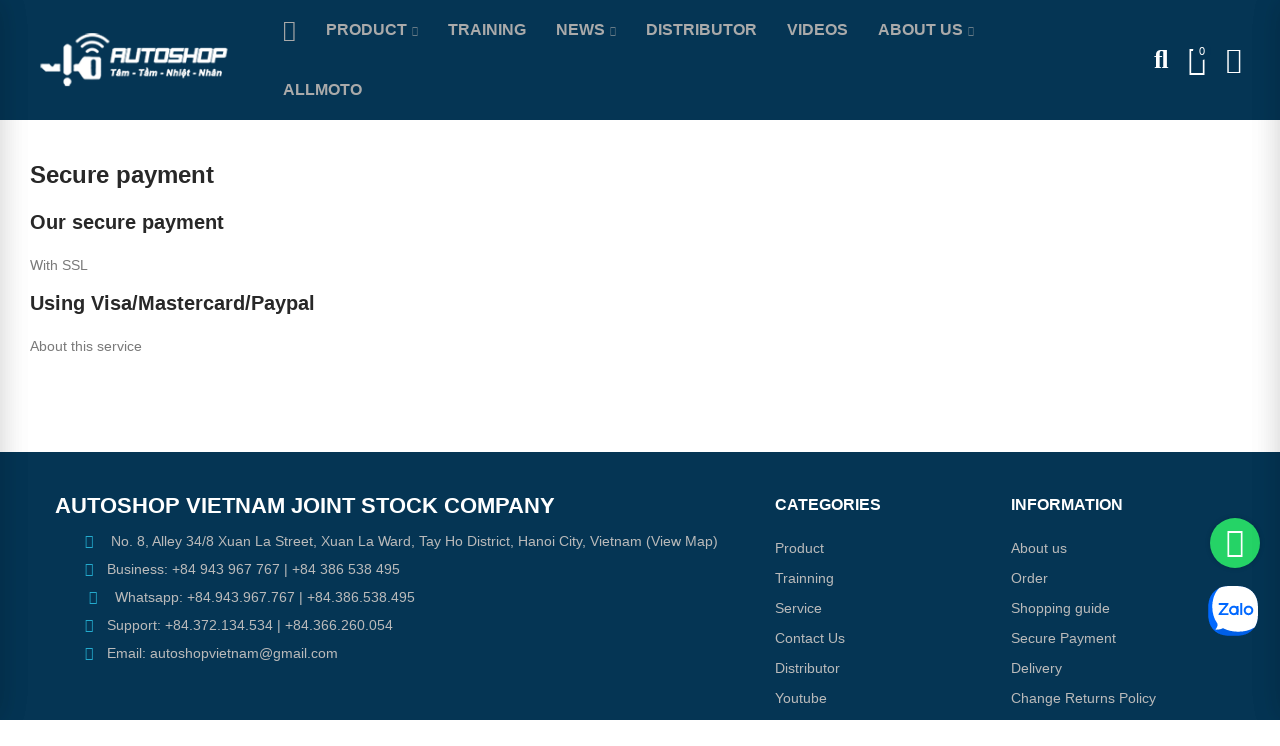

--- FILE ---
content_type: text/html; charset=utf-8
request_url: https://autoshopvn.com/en/content/secure-payment
body_size: 17042
content:
<!doctype html>
	<html lang="en-US">
		<head>
			
				
  <meta charset="utf-8">


  <meta http-equiv="x-ua-compatible" content="ie=edge">



  <title>Secure payment</title>
  
    
  
  <meta name="description" content="Our secure payment method">
  <meta name="keywords" content="secure payment, ssl, visa, mastercard, paypal">
      <meta name="robots" content="noindex">
        <link rel="canonical" href="https://autoshopvn.com/en/content/secure-payment">
    
                  <link rel="alternate" href="http://autoshopvn.com/en/content/secure-payment" hreflang="en-us">
                  <link rel="alternate" href="http://autoshopvn.com/vn/content/thanh-toan" hreflang="vi-vn">
        
  
    <script type="application/ld+json">
  {
    "@context": "https://schema.org",
    "@type": "Organization",
    "name" : "Autoshop Vietnam",
    "url" : "https://autoshopvn.com/en/",
          "logo": {
        "@type": "ImageObject",
        "url":"https://autoshopvn.com/img/autoshop-logo-1594464345.jpg"
      }
      }
</script>

<script type="application/ld+json">
  {
    "@context": "https://schema.org",
    "@type": "WebPage",
    "isPartOf": {
      "@type": "WebSite",
      "url":  "https://autoshopvn.com/en/",
      "name": "Autoshop Vietnam"
    },
    "name": "Secure payment",
    "url":  "https://autoshopvn.com/en/content/secure-payment"
  }
</script>


  <script type="application/ld+json">
    {
      "@context": "https://schema.org",
      "@type": "BreadcrumbList",
      "itemListElement": [
                  {
            "@type": "ListItem",
            "position": 1,
            "name": "Home",
            "item": "https://autoshopvn.com/en/"
          },                  {
            "@type": "ListItem",
            "position": 2,
            "name": "Secure payment",
            "item": "https://autoshopvn.com/en/content/secure-payment"
          }              ]
    }
  </script>
  
  
  
  
  
    
  

  
    <meta property="og:title" content="Secure payment" />
    <meta property="og:description" content="Our secure payment method" />
    <meta property="og:url" content="https://autoshopvn.com/en/content/secure-payment" />
    <meta property="og:site_name" content="Autoshop Vietnam" />
    <meta property="og:type" content="website" />    



  <meta name="viewport" content="width=device-width, initial-scale=1.0, user-scalable=0" />



  <link rel="icon" type="image/vnd.microsoft.icon" href="https://autoshopvn.com/img/favicon.ico?1594464345">
  <link rel="shortcut icon" type="image/x-icon" href="https://autoshopvn.com/img/favicon.ico?1594464345">



    <link rel="stylesheet" href="https://autoshopvn.com/themes/autoshopvn/assets/cache/theme-455280282.css" type="text/css" media="all">






  <style id="elementor-global">.elementor-widget-call-to-action .elementor-ribbon-inner{background-color:#61ce70;}.elementor-widget-axps-testimonial .elementor-testimonial-content{color:#7a7a7a;}.elementor-widget-axps-testimonial .elementor-testimonial-name{color:#6ec1e4;}.elementor-widget-axps-testimonial .elementor-testimonial-job{color:#54595f;}.elementor-widget-axps-contact .elementor-button{background-color:#61ce70;}.elementor-widget-axps-subscription button{background-color:#61ce70;}.elementor-widget-heading.elementor-widget-heading .elementor-heading-title{color:#6ec1e4;}.elementor-widget-image .widget-image-caption{color:#7a7a7a;}.elementor-widget-text-editor{color:#7a7a7a;}.elementor-widget-text-editor a, .elementor-widget-text-editor p{color:inherit;}.elementor-widget-text-editor.elementor-drop-cap-view-stacked .elementor-drop-cap{background-color:#6ec1e4;}.elementor-widget-text-editor.elementor-drop-cap-view-framed .elementor-drop-cap, .elementor-widget-text-editor.elementor-drop-cap-view-default .elementor-drop-cap{color:#6ec1e4;border-color:#6ec1e4;}.elementor-widget-button a.elementor-button, .elementor-widget-button .elementor-button{background-color:#61ce70;}.elementor-widget-divider .elementor-divider-separator{border-top-color:#7a7a7a;}.elementor-widget-image-box .elementor-image-box-content .elementor-image-box-title{color:#6ec1e4;}.elementor-widget-image-box .elementor-image-box-content .elementor-image-box-description{color:#7a7a7a;}.elementor-widget-icon.elementor-view-stacked .elementor-icon{background-color:#6ec1e4;}.elementor-widget-icon.elementor-view-framed .elementor-icon, .elementor-widget-icon.elementor-view-default .elementor-icon{color:#6ec1e4;border-color:#6ec1e4;}.elementor-widget-icon.elementor-view-framed .elementor-icon, .elementor-widget-icon.elementor-view-default .elementor-icon svg{fill:#6ec1e4;color:#6ec1e4;}.elementor-widget-icon-box.elementor-view-stacked .elementor-icon{background-color:#6ec1e4;}.elementor-widget-icon-box.elementor-view-framed .elementor-icon, .elementor-widget-icon-box.elementor-view-default .elementor-icon{fill:#6ec1e4;color:#6ec1e4;border-color:#6ec1e4;}.elementor-widget-icon-box .elementor-icon-box-content .elementor-icon-box-title{color:#6ec1e4;}.elementor-widget-icon-box .elementor-icon-box-content .elementor-icon-box-description{color:#7a7a7a;}.elementor-widget-star-rating .elementor-star-rating__title{color:#7a7a7a;}.elementor-widget-icon-list .elementor-icon-list-item:not(:last-child):after{border-color:#7a7a7a;}.elementor-widget-icon-list .elementor-icon-list-icon i{color:#6ec1e4;}.elementor-widget-icon-list .elementor-icon-list-icon svg{fill:#6ec1e4;color:#6ec1e4;}.elementor-widget-icon-list .elementor-icon-list-text{color:#54595f;}.elementor-widget-counter .elementor-counter-number-wrapper{color:#6ec1e4;}.elementor-widget-counter .elementor-counter-title{color:#54595f;}.elementor-widget-progress .elementor-progress-wrapper .elementor-progress-bar{background-color:#6ec1e4;}.elementor-widget-progress .elementor-title{color:#6ec1e4;}.elementor-widget-testimonial .elementor-testimonial-content{color:#7a7a7a;}.elementor-widget-testimonial .elementor-testimonial-name{color:#6ec1e4;}.elementor-widget-testimonial .elementor-testimonial-job{color:#54595f;}.elementor-widget-tabs .elementor-tab-title{color:#6ec1e4;}.elementor-widget-tabs .elementor-tab-title.elementor-active{color:#61ce70;}.elementor-widget-tabs .elementor-tab-content{color:#7a7a7a;}.elementor-widget-accordion .elementor-accordion .elementor-tab-title{color:#6ec1e4;}.elementor-widget-accordion .elementor-accordion .elementor-tab-title.elementor-active{color:#61ce70;}.elementor-widget-accordion .elementor-accordion .elementor-tab-content{color:#7a7a7a;}.elementor-widget-toggle .elementor-toggle .elementor-tab-title{color:#6ec1e4;}.elementor-widget-toggle .elementor-toggle .elementor-tab-title.elementor-active{color:#61ce70;}.elementor-widget-toggle .elementor-toggle .elementor-tab-content{color:#7a7a7a;}</style>
			<script type="text/javascript">
				var elementorFrontendConfig = {"environmentMode":{"edit":false,"wpPreview":false},"is_rtl":false,"breakpoints":{"xs":0,"sm":480,"md":768,"lg":1025,"xl":1440,"xxl":1600},"version":"1.4.3","urls":{"assets":"https:\/\/autoshopvn.com\/modules\/axoncreator\/assets\/"},"settings":{"general":{"elementor_global_image_lightbox":"yes","elementor_enable_lightbox_in_editor":"yes"}}};
			</script>


	 

  

  <script type="text/javascript">
        var opAxonCreator = {"ajax":"\/\/autoshopvn.com\/en\/module\/axoncreator\/ajax","contact":"\/\/autoshopvn.com\/en\/module\/axoncreator\/contact","contact_token":"16d33a2c7190ca02d1e1cee0eea360e1","subscription":"\/\/autoshopvn.com\/en\/module\/axoncreator\/subscription","languages":{"1":"http:\/\/autoshopvn.com\/en\/content\/secure-payment","2":"http:\/\/autoshopvn.com\/vn\/content\/thanh-toan","length":2},"currencies":{"2":"http:\/\/autoshopvn.com\/en\/content\/secure-payment?SubmitCurrency=1&id_currency=2","1":"http:\/\/autoshopvn.com\/en\/content\/secure-payment?SubmitCurrency=1&id_currency=1","length":2},"axps_id_product":false,"axps_is_editor":0};
        var opCountDown = {"timezone":"Asia\/Ho_Chi_Minh"};
        var opPopUp = {"ajax":"\/\/autoshopvn.com\/en\/module\/ps_emailsubscription\/subscription","time_dl":"2000","pp_start":false};
        var opSLogin = {"show_popup":true,"redirect_url":false};
        var opSearch = {"all_results_product":"View all product results","noProducts":"No products found","count":"36","sku":"SKU:","divider":"Results from product","search_string":false,"current_category_id":0,"imageType":"small_default"};
        var opShoppingCart = {"has_ajax":true,"ajax":"\/\/autoshopvn.com\/en\/module\/nrtshoppingcart\/ajax","action_after":"canvas"};
        var opThemect = {"footer_fixed":false,"prev":"Prev","next":"Next","sidebar_sticky":true};
        var prestashop = {"cart":{"products":[],"totals":{"total":{"type":"total","label":"Total","amount":0,"value":"$0"},"total_including_tax":{"type":"total","label":"Total (tax incl.)","amount":0,"value":"$0"},"total_excluding_tax":{"type":"total","label":"Total (tax excl.)","amount":0,"value":"$0"}},"subtotals":{"products":{"type":"products","label":"Subtotal","amount":0,"value":"$0"},"discounts":null,"shipping":{"type":"shipping","label":"Shipping","amount":0,"value":""},"tax":null},"products_count":0,"summary_string":"0 items","vouchers":{"allowed":0,"added":[]},"discounts":[],"minimalPurchase":0,"minimalPurchaseRequired":""},"currency":{"id":2,"name":"US Dollar","iso_code":"USD","iso_code_num":"840","sign":"$"},"customer":{"lastname":null,"firstname":null,"email":null,"birthday":null,"newsletter":null,"newsletter_date_add":null,"optin":null,"website":null,"company":null,"siret":null,"ape":null,"is_logged":false,"gender":{"type":null,"name":null},"addresses":[]},"country":{"id_zone":11,"id_currency":1,"call_prefix":84,"iso_code":"VN","active":"1","contains_states":"0","need_identification_number":"0","need_zip_code":"1","zip_code_format":"NNNNNN","display_tax_label":"0","name":"Vi\u1ec7t Nam","id":222},"language":{"name":"English (English)","iso_code":"en","locale":"en-US","language_code":"en-us","active":"1","is_rtl":"0","date_format_lite":"m\/d\/Y","date_format_full":"m\/d\/Y H:i:s","id":1},"page":{"title":"","canonical":"https:\/\/autoshopvn.com\/en\/content\/secure-payment","meta":{"title":"Secure payment","description":"Our secure payment method","keywords":"secure payment, ssl, visa, mastercard, paypal","robots":"noindex"},"page_name":"cms","body_classes":{"lang-en":true,"lang-rtl":false,"country-VN":true,"currency-USD":true,"layout-full-width":true,"page-cms":true,"tax-display-disabled":true,"page-customer-account":false,"cms-id-5":true},"admin_notifications":[],"password-policy":{"feedbacks":{"0":"Very weak","1":"Weak","2":"Average","3":"Strong","4":"Very strong","Straight rows of keys are easy to guess":"Straight rows of keys are easy to guess","Short keyboard patterns are easy to guess":"Short keyboard patterns are easy to guess","Use a longer keyboard pattern with more turns":"Use a longer keyboard pattern with more turns","Repeats like \"aaa\" are easy to guess":"Repeats like \"aaa\" are easy to guess","Repeats like \"abcabcabc\" are only slightly harder to guess than \"abc\"":"Repeats like \"abcabcabc\" are only slightly harder to guess than \"abc\"","Sequences like abc or 6543 are easy to guess":"Sequences like \"abc\" or \"6543\" are easy to guess.","Recent years are easy to guess":"Recent years are easy to guess","Dates are often easy to guess":"Dates are often easy to guess","This is a top-10 common password":"This is a top-10 common password","This is a top-100 common password":"This is a top-100 common password","This is a very common password":"This is a very common password","This is similar to a commonly used password":"This is similar to a commonly used password","A word by itself is easy to guess":"A word by itself is easy to guess","Names and surnames by themselves are easy to guess":"Names and surnames by themselves are easy to guess","Common names and surnames are easy to guess":"Common names and surnames are easy to guess","Use a few words, avoid common phrases":"Use a few words, avoid common phrases","No need for symbols, digits, or uppercase letters":"No need for symbols, digits, or uppercase letters","Avoid repeated words and characters":"Avoid repeated words and characters","Avoid sequences":"Avoid sequences","Avoid recent years":"Avoid recent years","Avoid years that are associated with you":"Avoid years that are associated with you","Avoid dates and years that are associated with you":"Avoid dates and years that are associated with you","Capitalization doesn't help very much":"Capitalization doesn't help very much","All-uppercase is almost as easy to guess as all-lowercase":"All-uppercase is almost as easy to guess as all-lowercase","Reversed words aren't much harder to guess":"Reversed words aren't much harder to guess","Predictable substitutions like '@' instead of 'a' don't help very much":"Predictable substitutions like \"@\" instead of \"a\" don't help very much.","Add another word or two. Uncommon words are better.":"Add another word or two. Uncommon words are better."}}},"shop":{"name":"Autoshop Vietnam","logo":"https:\/\/autoshopvn.com\/img\/autoshop-logo-1594464345.jpg","stores_icon":"https:\/\/autoshopvn.com\/img\/logo_stores.png","favicon":"https:\/\/autoshopvn.com\/img\/favicon.ico"},"core_js_public_path":"\/themes\/","urls":{"base_url":"https:\/\/autoshopvn.com\/","current_url":"https:\/\/autoshopvn.com\/en\/content\/secure-payment","shop_domain_url":"https:\/\/autoshopvn.com","img_ps_url":"https:\/\/autoshopvn.com\/img\/","img_cat_url":"https:\/\/autoshopvn.com\/img\/c\/","img_lang_url":"https:\/\/autoshopvn.com\/img\/l\/","img_prod_url":"https:\/\/autoshopvn.com\/img\/p\/","img_manu_url":"https:\/\/autoshopvn.com\/img\/m\/","img_sup_url":"https:\/\/autoshopvn.com\/img\/su\/","img_ship_url":"https:\/\/autoshopvn.com\/img\/s\/","img_store_url":"https:\/\/autoshopvn.com\/img\/st\/","img_col_url":"https:\/\/autoshopvn.com\/img\/co\/","img_url":"https:\/\/autoshopvn.com\/themes\/akira\/assets\/img\/","css_url":"https:\/\/autoshopvn.com\/themes\/akira\/assets\/css\/","js_url":"https:\/\/autoshopvn.com\/themes\/akira\/assets\/js\/","pic_url":"https:\/\/autoshopvn.com\/upload\/","theme_assets":"https:\/\/autoshopvn.com\/themes\/akira\/assets\/","theme_dir":"https:\/\/autoshopvn.com\/themes\/autoshopvn\/","child_theme_assets":"https:\/\/autoshopvn.com\/themes\/autoshopvn\/assets\/","child_img_url":"https:\/\/autoshopvn.com\/themes\/autoshopvn\/assets\/img\/","child_css_url":"https:\/\/autoshopvn.com\/themes\/autoshopvn\/assets\/css\/","child_js_url":"https:\/\/autoshopvn.com\/themes\/autoshopvn\/assets\/js\/","pages":{"address":"https:\/\/autoshopvn.com\/en\/address","addresses":"https:\/\/autoshopvn.com\/en\/addresses","authentication":"https:\/\/autoshopvn.com\/en\/login","manufacturer":"https:\/\/autoshopvn.com\/en\/brands","cart":"https:\/\/autoshopvn.com\/en\/cart","category":"https:\/\/autoshopvn.com\/en\/index.php?controller=category","cms":"https:\/\/autoshopvn.com\/en\/index.php?controller=cms","contact":"https:\/\/autoshopvn.com\/en\/contact-us","discount":"https:\/\/autoshopvn.com\/en\/discount","guest_tracking":"https:\/\/autoshopvn.com\/en\/guest-tracking","history":"https:\/\/autoshopvn.com\/en\/order-history","identity":"https:\/\/autoshopvn.com\/en\/identity","index":"https:\/\/autoshopvn.com\/en\/","my_account":"https:\/\/autoshopvn.com\/en\/my-account","order_confirmation":"https:\/\/autoshopvn.com\/en\/order-confirmation","order_detail":"https:\/\/autoshopvn.com\/en\/index.php?controller=order-detail","order_follow":"https:\/\/autoshopvn.com\/en\/order-follow","order":"https:\/\/autoshopvn.com\/en\/order","order_return":"https:\/\/autoshopvn.com\/en\/index.php?controller=order-return","order_slip":"https:\/\/autoshopvn.com\/en\/credit-slip","pagenotfound":"https:\/\/autoshopvn.com\/en\/page-not-found","password":"https:\/\/autoshopvn.com\/en\/password-recovery","pdf_invoice":"https:\/\/autoshopvn.com\/en\/index.php?controller=pdf-invoice","pdf_order_return":"https:\/\/autoshopvn.com\/en\/index.php?controller=pdf-order-return","pdf_order_slip":"https:\/\/autoshopvn.com\/en\/index.php?controller=pdf-order-slip","prices_drop":"https:\/\/autoshopvn.com\/en\/prices-drop","product":"https:\/\/autoshopvn.com\/en\/index.php?controller=product","registration":"https:\/\/autoshopvn.com\/en\/index.php?controller=registration","search":"https:\/\/autoshopvn.com\/en\/search","sitemap":"https:\/\/autoshopvn.com\/en\/sitemap","stores":"https:\/\/autoshopvn.com\/en\/stores","supplier":"https:\/\/autoshopvn.com\/en\/supplier","new_products":"https:\/\/autoshopvn.com\/en\/new-products","brands":"https:\/\/autoshopvn.com\/en\/brands","register":"https:\/\/autoshopvn.com\/en\/index.php?controller=registration","order_login":"https:\/\/autoshopvn.com\/en\/order?login=1"},"alternative_langs":{"en-us":"http:\/\/autoshopvn.com\/en\/content\/secure-payment","vi-vn":"http:\/\/autoshopvn.com\/vn\/content\/thanh-toan"},"actions":{"logout":"https:\/\/autoshopvn.com\/en\/?mylogout="},"no_picture_image":{"bySize":{"cart_default":{"url":"https:\/\/autoshopvn.com\/img\/p\/en-default-cart_default.jpg","width":125,"height":105},"small_default":{"url":"https:\/\/autoshopvn.com\/img\/p\/en-default-small_default.jpg","width":190,"height":160},"home_default":{"url":"https:\/\/autoshopvn.com\/img\/p\/en-default-home_default.jpg","width":310,"height":260},"medium_default":{"url":"https:\/\/autoshopvn.com\/img\/p\/en-default-medium_default.jpg","width":600,"height":504},"large_default":{"url":"https:\/\/autoshopvn.com\/img\/p\/en-default-large_default.jpg","width":700,"height":588}},"small":{"url":"https:\/\/autoshopvn.com\/img\/p\/en-default-cart_default.jpg","width":125,"height":105},"medium":{"url":"https:\/\/autoshopvn.com\/img\/p\/en-default-home_default.jpg","width":310,"height":260},"large":{"url":"https:\/\/autoshopvn.com\/img\/p\/en-default-large_default.jpg","width":700,"height":588},"legend":""}},"configuration":{"display_taxes_label":false,"display_prices_tax_incl":false,"is_catalog":false,"show_prices":true,"opt_in":{"partner":true},"quantity_discount":{"type":"discount","label":"Unit discount"},"voucher_enabled":0,"return_enabled":0},"field_required":[],"breadcrumb":{"links":[{"title":"Home","url":"https:\/\/autoshopvn.com\/en\/"},{"title":"Secure payment","url":"https:\/\/autoshopvn.com\/en\/content\/secure-payment"}],"count":2},"link":{"protocol_link":"https:\/\/","protocol_content":"https:\/\/","request_uri":"\/en\/content\/secure-payment"},"time":1768753972,"static_token":"43057c26833cc11563eaa9b88898036e","token":"b3f514822d2863dc04bdc2dd2ee5d5ac","debug":false};
        var psemailsubscription_subscription = "https:\/\/autoshopvn.com\/en\/module\/ps_emailsubscription\/subscription";
        var psr_icon_color = "#F19D76";
      </script>


			
		</head>

		<body id="cms" class="lang-en country-vn currency-usd layout-full-width page-cms tax-display-disabled cms-id-5 wide cart-is-empty col-space-lg-0 product-label-rectangular">
			
			  
			
			<main>
				
									      
				<header id="header">
					
						
	<div class="header-banner">
		
	</div>

<nav class="header-nav">
	<div class="container container-parent">
		<div class="row">
			<div class="col-xs-12">
				<div id="site_width"></div>
			</div>
		</div>
		<div class="row">
			<div class="col-md-5 col-xs-12 left-nav">
				
			</div>
			<div class="col-md-7 col-xs-12 right-nav">
				
			</div>
		</div>
	</div>
</nav>

	<div class="header-top">
		<div class="container container-parent">
			<div class="row">
				<div class="col-xs-12">
					
				</div>
			</div>
		</div>
	</div>
		<div id="header-normal"><style id="elementor-post-2">.elementor-2 .elementor-element.elementor-element-5d958c2a > .elementor-container{max-width:1600px;}.elementor-2 .elementor-element.elementor-element-5d958c2a > .elementor-container > .elementor-row > .elementor-column > .elementor-column-wrap > .elementor-widget-wrap{align-content:center;align-items:center;}.elementor-2 .elementor-element.elementor-element-5d958c2a:not(.elementor-motion-effects-element-type-background), .elementor-2 .elementor-element.elementor-element-5d958c2a > .elementor-motion-effects-container > .elementor-motion-effects-layer{background-color:#053554;}.elementor-2 .elementor-element.elementor-element-5d958c2a{transition:background 0.3s, border 0.3s, border-radius 0.3s, box-shadow 0.3s;padding:0px 15px 0px 15px;}.elementor-2 .elementor-element.elementor-element-5d958c2a > .elementor-background-overlay{transition:background 0.3s, border-radius 0.3s, opacity 0.3s;}.elementor-2 .elementor-element.elementor-element-44a2c5cb > .elementor-element-populated{padding:0px 15px 0px 15px;}.elementor-2 .elementor-element.elementor-element-68ec665{text-align:left;}.elementor-2 .elementor-element.elementor-element-68ec665 .elementor-image img{max-width:100%;opacity:1;}.elementor-2 .elementor-element.elementor-element-7efff00c > .elementor-element-populated{text-align:center;padding:0px 15px 0px 15px;}.elementor-2 .elementor-element.elementor-element-1cf6e7e1 .menu-horizontal .item-level-0 > a, .elementor-2 .elementor-element.elementor-element-1cf6e7e1 .menu-vertical .item-level-0 > a{font-size:16px;font-weight:600;fill:#aaaaaa;color:#aaaaaa;padding:18px 5px 18px 5px;}.elementor-2 .elementor-element.elementor-element-1cf6e7e1 .menu-horizontal .item-level-0:hover > a, .elementor-2 .elementor-element.elementor-element-1cf6e7e1 .menu-vertical .item-level-0:hover > a, .elementor-2 .elementor-element.elementor-element-1cf6e7e1 .menu-horizontal .item-level-0.current-menu-item > a, .elementor-2 .elementor-element.elementor-element-1cf6e7e1 .menu-vertical .item-level-0.current-menu-item > a{color:#ffffff;}.elementor-2 .elementor-element.elementor-element-1cf6e7e1 .menu-horizontal .item-level-0{margin:0px 10px 0px 10px;}.elementor-2 .elementor-element.elementor-element-1b3bb590.elementor-column .elementor-column-wrap{align-items:center;}.elementor-2 .elementor-element.elementor-element-1b3bb590.elementor-column > .elementor-column-wrap > .elementor-widget-wrap{align-content:center;justify-content:flex-end;}.elementor-2 .elementor-element.elementor-element-1b3bb590 > .elementor-column-wrap > .elementor-widget-wrap > .elementor-widget:not(.elementor-widget__width-auto):not(.elementor-widget__width-initial):not(:last-child):not(.elementor-absolute){margin-bottom:0px;}.elementor-2 .elementor-element.elementor-element-1b3bb590 > .elementor-element-populated{text-align:right;padding:0px 15px 0px 15px;}.elementor-2 .elementor-element.elementor-element-1309b39f .btn-canvas i{font-size:26px;}.elementor-2 .elementor-element.elementor-element-1309b39f .btn-canvas svg{width:26px;height:26px;}.elementor-2 .elementor-element.elementor-element-1309b39f .btn-canvas{fill:#ffffff;color:#ffffff;padding:10px 0px 10px 0px;}.elementor-2 .elementor-element.elementor-element-1309b39f .btn-canvas:hover{fill:#009aff;color:#009aff;}.elementor-2 .elementor-element.elementor-element-1309b39f > .elementor-widget-container{margin:0px 0px 0px 20px;}.elementor-2 .elementor-element.elementor-element-1309b39f{width:auto;max-width:auto;}.elementor-2 .elementor-element.elementor-element-78f19b93 .btn-canvas i{font-size:30px;}.elementor-2 .elementor-element.elementor-element-78f19b93 .btn-canvas svg{width:30px;height:30px;}.elementor-2 .elementor-element.elementor-element-78f19b93 .btn-canvas .cart-nbr{top:-3px;right:-5px;min-width:18px;line-height:18px;font-size:11px;}.elementor-2 .elementor-element.elementor-element-78f19b93 .btn-canvas{fill:#ffffff;color:#ffffff;padding:10px 0px 10px 0px;}.elementor-2 .elementor-element.elementor-element-78f19b93 .btn-canvas:hover{fill:#009aff;color:#009aff;}.elementor-2 .elementor-element.elementor-element-78f19b93 > .elementor-widget-container{margin:0px 0px 0px 20px;}.elementor-2 .elementor-element.elementor-element-78f19b93{width:auto;max-width:auto;}.elementor-2 .elementor-element.elementor-element-1cf39d6f .btn-canvas i{font-size:26px;}.elementor-2 .elementor-element.elementor-element-1cf39d6f .btn-canvas svg{width:26px;height:26px;}.elementor-2 .elementor-element.elementor-element-1cf39d6f .btn-canvas{fill:#ffffff;color:#ffffff;padding:10px 0px 10px 0px;}.elementor-2 .elementor-element.elementor-element-1cf39d6f .btn-canvas:hover{fill:#009aff;color:#009aff;}.elementor-2 .elementor-element.elementor-element-1cf39d6f > .elementor-widget-container{margin:0px 0px 0px 20px;}.elementor-2 .elementor-element.elementor-element-1cf39d6f{width:auto;max-width:auto;}.elementor-2 .elementor-element.elementor-element-4cb90188 > .elementor-container{max-width:1200px;}.elementor-2 .elementor-element.elementor-element-4cb90188 > .elementor-container > .elementor-row > .elementor-column > .elementor-column-wrap > .elementor-widget-wrap{align-content:center;align-items:center;}.elementor-2 .elementor-element.elementor-element-4cb90188:not(.elementor-motion-effects-element-type-background), .elementor-2 .elementor-element.elementor-element-4cb90188 > .elementor-motion-effects-container > .elementor-motion-effects-layer{background-color:#053554;}.elementor-2 .elementor-element.elementor-element-4cb90188{border-style:solid;border-width:0px 0px 1px 0px;border-color:#f5f5f5;transition:background 0.3s, border 0.3s, border-radius 0.3s, box-shadow 0.3s;padding:0px 15px 0px 15px;}.elementor-2 .elementor-element.elementor-element-4cb90188 > .elementor-background-overlay{transition:background 0.3s, border-radius 0.3s, opacity 0.3s;}.elementor-2 .elementor-element.elementor-element-75f4940e.elementor-column .elementor-column-wrap{align-items:center;}.elementor-2 .elementor-element.elementor-element-75f4940e.elementor-column > .elementor-column-wrap > .elementor-widget-wrap{align-content:center;justify-content:flex-start;}.elementor-2 .elementor-element.elementor-element-75f4940e > .elementor-column-wrap > .elementor-widget-wrap > .elementor-widget:not(.elementor-widget__width-auto):not(.elementor-widget__width-initial):not(:last-child):not(.elementor-absolute){margin-bottom:0px;}.elementor-2 .elementor-element.elementor-element-75f4940e > .elementor-element-populated{padding:0px 15px 0px 15px;}.elementor-2 .elementor-element.elementor-element-6d38b620 .btn-canvas i{font-size:24px;}.elementor-2 .elementor-element.elementor-element-6d38b620 .btn-canvas{fill:#ffffff;color:#ffffff;padding:12px 0px 12px 0px;}.elementor-2 .elementor-element.elementor-element-6d38b620 .btn-canvas:hover{fill:#009aff;color:#009aff;}.elementor-2 .elementor-element.elementor-element-6d38b620 > .elementor-widget-container{margin:0px 20px 0px 0px;}.elementor-2 .elementor-element.elementor-element-6d38b620{width:auto;max-width:auto;}.elementor-2 .elementor-element.elementor-element-30a6bb86{text-align:left;width:initial;max-width:initial;}.elementor-2 .elementor-element.elementor-element-30a6bb86 .elementor-image img{max-width:100%;opacity:1;}.elementor-2 .elementor-element.elementor-element-28e88fd4.elementor-column .elementor-column-wrap{align-items:center;}.elementor-2 .elementor-element.elementor-element-28e88fd4.elementor-column > .elementor-column-wrap > .elementor-widget-wrap{align-content:center;justify-content:flex-end;}.elementor-2 .elementor-element.elementor-element-28e88fd4 > .elementor-column-wrap > .elementor-widget-wrap > .elementor-widget:not(.elementor-widget__width-auto):not(.elementor-widget__width-initial):not(:last-child):not(.elementor-absolute){margin-bottom:0px;}.elementor-2 .elementor-element.elementor-element-28e88fd4 > .elementor-element-populated{text-align:right;padding:0px 15px 0px 15px;}.elementor-2 .elementor-element.elementor-element-65ee99ca .btn-canvas i{font-size:26px;}.elementor-2 .elementor-element.elementor-element-65ee99ca .btn-canvas svg{width:26px;height:26px;}.elementor-2 .elementor-element.elementor-element-65ee99ca .btn-canvas{fill:#ffffff;color:#ffffff;padding:12px 0px 10px 0px;}.elementor-2 .elementor-element.elementor-element-65ee99ca .btn-canvas:hover{fill:#009aff;color:#009aff;}.elementor-2 .elementor-element.elementor-element-65ee99ca{width:auto;max-width:auto;}.elementor-2 .elementor-element.elementor-element-72f888ad .btn-canvas i{font-size:28px;}.elementor-2 .elementor-element.elementor-element-72f888ad .btn-canvas svg{width:28px;height:28px;}.elementor-2 .elementor-element.elementor-element-72f888ad .btn-canvas .cart-nbr{top:-3px;right:-5px;min-width:18px;line-height:18px;font-size:11px;}.elementor-2 .elementor-element.elementor-element-72f888ad .btn-canvas{fill:#ffffff;color:#ffffff;padding:10px 0px 10px 0px;}.elementor-2 .elementor-element.elementor-element-72f888ad .btn-canvas:hover{fill:#009aff;color:#009aff;}.elementor-2 .elementor-element.elementor-element-72f888ad > .elementor-widget-container{margin:0px 0px 0px 15px;}.elementor-2 .elementor-element.elementor-element-72f888ad{width:auto;max-width:auto;}.elementor-2 .elementor-element.elementor-element-787eb66 .btn-canvas i{font-size:26px;}.elementor-2 .elementor-element.elementor-element-787eb66 .btn-canvas svg{width:26px;height:26px;}.elementor-2 .elementor-element.elementor-element-787eb66 .btn-canvas{fill:#ffffff;color:#ffffff;padding:12px 0px 12px 0px;}.elementor-2 .elementor-element.elementor-element-787eb66 .btn-canvas:hover{fill:#009aff;color:#009aff;}.elementor-2 .elementor-element.elementor-element-787eb66 > .elementor-widget-container{margin:0px 0px 0px 15px;}.elementor-2 .elementor-element.elementor-element-787eb66{width:auto;max-width:auto;}@media(max-width:1024px){.elementor-2 .elementor-element.elementor-element-5d958c2a{padding:0px 10px 0px 10px;}.elementor-2 .elementor-element.elementor-element-44a2c5cb > .elementor-element-populated{padding:0px 10px 0px 10px;}.elementor-2 .elementor-element.elementor-element-68ec665{text-align:center;}.elementor-2 .elementor-element.elementor-element-7efff00c > .elementor-element-populated{padding:0px 10px 0px 10px;}.elementor-2 .elementor-element.elementor-element-1b3bb590 > .elementor-element-populated{padding:0px 10px 0px 10px;}.elementor-2 .elementor-element.elementor-element-4cb90188{padding:0px 10px 0px 10px;}.elementor-2 .elementor-element.elementor-element-75f4940e > .elementor-element-populated{padding:0px 10px 0px 10px;}.elementor-2 .elementor-element.elementor-element-30a6bb86{text-align:center;}.elementor-2 .elementor-element.elementor-element-28e88fd4 > .elementor-element-populated{padding:0px 10px 0px 10px;}}@media(max-width:767px){.elementor-2 .elementor-element.elementor-element-5d958c2a{padding:0px 5px 0px 5px;}.elementor-2 .elementor-element.elementor-element-44a2c5cb > .elementor-element-populated{padding:0px 5px 0px 5px;}.elementor-2 .elementor-element.elementor-element-68ec665{text-align:center;}.elementor-2 .elementor-element.elementor-element-7efff00c > .elementor-element-populated{padding:0px 5px 0px 5px;}.elementor-2 .elementor-element.elementor-element-1b3bb590 > .elementor-element-populated{padding:0px 5px 0px 5px;}.elementor-2 .elementor-element.elementor-element-4cb90188{padding:0px 5px 0px 5px;}.elementor-2 .elementor-element.elementor-element-75f4940e{width:60%;}.elementor-2 .elementor-element.elementor-element-75f4940e > .elementor-element-populated{padding:0px 5px 0px 5px;}.elementor-2 .elementor-element.elementor-element-30a6bb86{text-align:center;width:120px;max-width:120px;}.elementor-2 .elementor-element.elementor-element-28e88fd4{width:40%;}.elementor-2 .elementor-element.elementor-element-28e88fd4 > .elementor-element-populated{padding:0px 5px 0px 5px;}}@media(min-width:768px){.elementor-2 .elementor-element.elementor-element-44a2c5cb{width:19%;}.elementor-2 .elementor-element.elementor-element-7efff00c{width:68.332%;}.elementor-2 .elementor-element.elementor-element-1b3bb590{width:12%;}}@media(max-width:1024px) and (min-width:768px){.elementor-2 .elementor-element.elementor-element-75f4940e{width:50%;}.elementor-2 .elementor-element.elementor-element-28e88fd4{width:50%;}}</style>		<div data-elementor-type="post" data-elementor-id="2" class="elementor elementor-2" data-elementor-settings="[]">
							<div class="elementor-inner">
					<div class="elementor-section-wrap">
								<section class="elementor-element elementor-element-5d958c2a elementor-section-content-middle hidden-md-down elementor-hidden-tablet elementor-hidden-phone elementor-section-boxed elementor-section-height-default elementor-section-height-default elementor-section elementor-top-section" data-id="5d958c2a" data-element_type="section" data-settings="{&quot;background_background&quot;:&quot;classic&quot;}">
						<div class="elementor-container elementor-column-gap-no">
				<div class="elementor-row">
				<div class="elementor-element elementor-element-44a2c5cb elementor-column elementor-col-33 elementor-top-column" data-id="44a2c5cb" data-element_type="column">
			<div class="elementor-column-wrap  elementor-element-populated">
					<div class="elementor-widget-wrap">
				<div class="elementor-element elementor-element-68ec665 elementor-widget elementor-widget-image" data-id="68ec665" data-element_type="widget" data-widget_type="image.default">
				<div class="elementor-widget-container">
					<div class="elementor-image">
											<a href="/en/" data-elementor-open-lightbox="">
							<img loading="lazy" src="/img/cms/autoshop-logo-1594464345.jpg" title="" alt="" />								</a>
											</div>
				</div>
				</div>
						</div>
			</div>
		</div>
				<div class="elementor-element elementor-element-7efff00c elementor-column elementor-col-33 elementor-top-column" data-id="7efff00c" data-element_type="column">
			<div class="elementor-column-wrap  elementor-element-populated">
					<div class="elementor-widget-wrap">
				<div class="elementor-element elementor-element-1cf6e7e1 elementor-widget elementor-widget-axps-megamenu" data-id="1cf6e7e1" data-element_type="widget" data-widget_type="axps-megamenu.default">
				<div class="elementor-widget-container">
				<div class="wrapper-menu-horizontal">
			
<ul class="nrt_mega_menu menu-horizontal element_ul_depth_0">
					<li class="nrt_mega_1 item-level-0 element_li_depth_0 submenu_position_0">
			<a href="https://autoshopvn.com/en/" class="style_element_a_1 element_a_depth_0 ma_icon" title=""><i class="icon-home las la-home"></i></a>
					</li>
					<li class="nrt_mega_2 item-level-0 element_li_depth_0 submenu_position_0 is_parent dropdown-is-mega">
			<a href="https://autoshopvn.com/en/#" class="style_element_a_2 element_a_depth_0 is_parent" title="PRODUCT"><span>PRODUCT</span><span class="triangle"></span></a>
							
	<div class="menu_sub style_wide sub-menu-dropdown" data-width="100vw">
		<div class="container container-parent">			<div class="row m_column_row">
																																				<div class="nrt_mega_column_1 col-md-2-4">
																																<div class="nrt_mega_block_3 style_content">
										<div class="text-center">
<h3 style="text-align: center;"><a href="https://autoshopvn.com/en/main-product"><img src="https://autoshopvn.com/img/cms/newImage/png/smt2.png" alt="" width="133" height="100" /></a></h3>
<h4 style="text-align: center;"><a href="https://autoshopvn.com/en/main-product">SMARTTOOL</a></h4>
</div>
									</div>
																					</div>
																																					<div class="nrt_mega_column_2 col-md-2-4">
																																<div class="nrt_mega_block_4 style_content">
										<div class="text-center">
<h4 style="text-align: center;"><a href="https://autoshopvn.com/en/smartfi-connect-smartphone-tablet-pc"><strong><img src="https://autoshopvn.com/img/cms/newImage/png/smfi.png" width="133" height="100" /></strong></a><a href="https://autoshopvn.com/en/key-keyless-"><strong></strong></a></h4>
<h4 style="text-align: center;"><a href="https://autoshopvn.com/en/key-keyless-">SMARTFI</a></h4>
</div>
									</div>
																					</div>
																																					<div class="nrt_mega_column_3 col-md-2-4">
																																<div class="nrt_mega_block_5 style_content">
										<div class="text-center">
<h3 style="text-align: center;"><a href="https://autoshopvn.com/vn/cap-smart-key"><img src="https://autoshopvn.com/img/cms/newImage/png/paggio tool.png" width="133" height="100" /></a></h3>
<h4 style="text-align: center;"><a href="https://autoshopvn.com/en/smart-key-cable">ORTHER DEVICE</a></h4>
</div>
									</div>
																					</div>
																																					<div class="nrt_mega_column_4 col-md-2-4">
																																<div class="nrt_mega_block_13 style_content">
										<div class="text-center">
<h3 style="text-align: center;"><a href="https://autoshopvn.com/vn/tai-lieu-tranh-so-d-mach"><img src="https://autoshopvn.com/img/cms/newImage/png/allmoto.png" width="133" height="100" /></a></h3>
<h4 style="text-align: center;"><a href="https://autoshopvn.com/en/documents-wiring-diagrams">DOCUMENT</a></h4>
</div>
									</div>
																					</div>
																																					<div class="nrt_mega_column_5 col-md-2-4">
																																<div class="nrt_mega_block_14 style_content">
										<div class="text-center">
<h4 style="text-align: center;"><a href="https://autoshopvn.com/vn/ph-kien"><strong><img src="https://autoshopvn.com/img/cms/newImage/png/10-0_thumb1.png" width="133" height="100" /></strong></a></h4>
<h4 style="text-align: center;"><a href="https://autoshopvn.com/en/accessories">ACCESSORY</a></h4>
</div>
									</div>
																					</div>
												</div>
		</div>	</div>
					</li>
					<li class="nrt_mega_6 item-level-0 element_li_depth_0 submenu_position_0 dropdown-is-mega">
			<a href="https://autoshopvn.com/en/blog/category/tranning.html" class="style_element_a_6 element_a_depth_0" title="TRAINING"><span>TRAINING</span></a>
					</li>
					<li class="nrt_mega_7 item-level-0 element_li_depth_0 submenu_position_0 is_parent dropdown-is-mega">
			<a href="#" class="style_element_a_7 element_a_depth_0 is_parent" title="NEWS"><span>NEWS</span><span class="triangle"></span></a>
							
	<div class="menu_sub style_wide sub-menu-dropdown" data-width="100vw">
		<div class="container container-parent">			<div class="row m_column_row">
																																				<div class="nrt_mega_column_27 col-md-2-4">
																																				</div>
																																					<div class="nrt_mega_column_29 col-md-2-4">
																																<div class="nrt_mega_block_43 style_content">
										<div class="text-center">
<h3 style="text-align: center;"><a href="https://autoshopvn.com/en/content/thong-tin-cap-nhat"><img src="https://autoshopvn.com/img/cms/website_07_11_24/CgAG0mNh0ouADJ15AAAWtc_PZr0794.png" width="100" height="100" /></a></h3>
<h4 style="text-align: center;"><a href="https://autoshopvn.com/en/content/thong-tin-cap-nhat">UPDATE INFORMATION</a></h4>
</div>
									</div>
																					</div>
																																					<div class="nrt_mega_column_30 col-md-2-4">
																																<div class="nrt_mega_block_42 style_content">
										<div class="text-center">
<h3 style="text-align: center;"><a href="https://autoshopvn.com/en/content/tin-tc-cong-ty-autoshop"><img src="https://autoshopvn.com/img/cms/website_07_11_24/CgAG0mNh1w2ASsejAAAc7ftGU9M494.png" width="100" height="100" /></a></h3>
<h4 style="text-align: center;"><a href="https://autoshopvn.com/en/content/tin-tc-cong-ty-autoshop">TECHNICAL SUPPORT</a></h4>
</div>
									</div>
																					</div>
																																					<div class="nrt_mega_column_28 col-md-2-4">
																																<div class="nrt_mega_block_41 style_content">
										<div class="text-center">
<h3 style="text-align: center;"><a href="https://autoshopvn.com/en/content/tin-tc-cong-ty"><img src="https://autoshopvn.com/img/cms/website_07_11_24/CgAG0mNfKlyAUVi9AAATD3y8yxo215.png" width="100" height="100" /></a></h3>
<h4 style="text-align: center;"><a href="https://autoshopvn.com/en/content/tin-tc-cong-ty">COMPANY NEWS</a></h4>
</div>
									</div>
																					</div>
																																					<div class="nrt_mega_column_31 col-md-2-4">
																																				</div>
												</div>
		</div>	</div>
					</li>
					<li class="nrt_mega_8 item-level-0 element_li_depth_0 submenu_position_0 dropdown-is-mega">
			<a href="https://autoshopvn.com/en/brands" class="style_element_a_8 element_a_depth_0" title="DISTRIBUTOR"><span>DISTRIBUTOR</span></a>
					</li>
					<li class="nrt_mega_10 item-level-0 element_li_depth_0 submenu_position_0 dropdown-is-mega">
			<a href="https://www.youtube.com/@AUTOSHOPVIETNAM" class="style_element_a_10 element_a_depth_0" title="VIDEOS" target="_blank"><span>VIDEOS</span></a>
					</li>
					<li class="nrt_mega_11 item-level-0 element_li_depth_0 submenu_position_0 is_parent dropdown-is-mega">
			<a href="https://autoshopvn.com/en/content/about-us-contact" class="style_element_a_11 element_a_depth_0 is_parent" title="ABOUT US"><span>ABOUT US</span><span class="triangle"></span></a>
							
	<div class="menu_sub style_wide sub-menu-dropdown" data-width="100vw">
		<div class="container container-parent">			<div class="row m_column_row">
																																				<div class="nrt_mega_column_22 col-md-2-4">
																																<div class="nrt_mega_block_36 style_content">
										<div class="text-center">
<h3 style="text-align: center;"><a href="https://autoshopvn.com/en/content/about-us-contact"><img src="https://autoshopvn.com/img/cms/website_07_11_24/abuot_us.png" width="100" height="100" /></a></h3>
<h4 style="text-align: center;"><a href="https://autoshopvn.com/en/content/about-us-contact">About Us</a></h4>
</div>
									</div>
																					</div>
																																					<div class="nrt_mega_column_23 col-md-2-4">
																																<div class="nrt_mega_block_37 style_content">
										<div class="text-center">
<h3 style="text-align: center;"><a href="https://autoshopvn.com/en/content/about-us-contact"><img src="https://autoshopvn.com/img/cms/website_07_11_24/CgAG0mNfazWARSvHAAAVUYDha7U129.png" alt="" width="100" height="100" /></a></h3>
<h4 style="text-align: center;"><a href="https://autoshopvn.com/en/content/about-us-contact">Vision - Mission</a></h4>
</div>
									</div>
																					</div>
																																					<div class="nrt_mega_column_24 col-md-2-4">
																																<div class="nrt_mega_block_38 style_content">
										<div class="text-center">
<h3 style="text-align: center;"><a href="https://autoshopvn.com/en/content/about-us-contact"><img src="https://autoshopvn.com/img/cms/website_07_11_24/CgAG0mNh1yqAU4IbAAAheAyrcrQ590.png" alt="" width="100" height="100" /></a></h3>
<h4 style="text-align: center;"><a href="https://autoshopvn.com/en/content/about-us-contact">Certifications</a></h4>
</div>
									</div>
																					</div>
																																					<div class="nrt_mega_column_25 col-md-2-4">
																																<div class="nrt_mega_block_39 style_content">
										<div class="text-center">
<h3 style="text-align: center;"><a href="https://autoshopvn.com/en/content/about-us-contact"><img src="https://autoshopvn.com/img/cms/website_07_11_24/CgAG0mNfKrmAFJxCAAAa04GzrIA976.png" alt="" width="100" height="100" /></a></h3>
<h4 style="text-align: center;"><a href="https://autoshopvn.com/en/content/about-us-contact">Development history</a></h4>
</div>
									</div>
																					</div>
																																					<div class="nrt_mega_column_26 col-md-2-4">
																																<div class="nrt_mega_block_40 style_content">
										<div class="text-center">
<h3 style="text-align: center;"><a href="https://autoshopvn.com/en/content/about-us-contact"><img src="https://autoshopvn.com/img/cms/website_07_11_24/CgAG0mNh1w2ASsejAAAc7ftGU9M494.png" alt="" width="100" height="100" /></a></h3>
<h4 style="text-align: center;"><a href="https://autoshopvn.com/en/content/about-us-contact">Contact information</a></h4>
</div>
									</div>
																					</div>
												</div>
		</div>	</div>
					</li>
					<li class="nrt_mega_12 item-level-0 element_li_depth_0 submenu_position_0 dropdown-is-mega">
			<a href="https://allmoto.autoshopvn.com/" class="style_element_a_12 element_a_depth_0" title="ALLMOTO" target="_blank"><span>ALLMOTO</span></a>
					</li>
	</ul>	</div>
		</div>
				</div>
						</div>
			</div>
		</div>
				<div class="elementor-element elementor-element-1b3bb590 elementor-column elementor-col-33 elementor-top-column" data-id="1b3bb590" data-element_type="column">
			<div class="elementor-column-wrap  elementor-element-populated">
					<div class="elementor-widget-wrap">
				<div class="elementor-element elementor-element-1309b39f elementor-widget__width-auto button-layout-icon elementor-widget elementor-widget-axps-search" data-id="1309b39f" data-element_type="widget" data-widget_type="axps-search.default">
				<div class="elementor-widget-container">
			<a class="btn-canvas btn-canvas-search" rel="nofollow" href="javascript:void(0)" data-toggle="modal" data-target="#search-popup" title="Search"><i class="las la-search"></i><span class="btn-canvas-text">Search</span></a>		</div>
				</div>
				<div class="elementor-element elementor-element-78f19b93 elementor-widget__width-auto button-layout-icon elementor-widget elementor-widget-axps-my-cart" data-id="78f19b93" data-element_type="widget" data-widget_type="axps-my-cart.default">
				<div class="elementor-widget-container">
			<a class="btn-canvas btn-canvas-cart" rel="nofollow" href="javascript:void(0)" data-toggle="canvas-widget" data-target="#canvas-mini-cart" title="Mini Cart"><span class="canvas-gr-icon"><i class="las la-shopping-cart"></i><span class="cart-nbr js-cart-nbr">0</span></span><span class="btn-canvas-text"><span class="amount js-cart-amount">$0</span></span></a>		</div>
				</div>
				<div class="elementor-element elementor-element-1cf39d6f elementor-widget__width-auto button-layout-icon elementor-widget elementor-widget-axps-my-account" data-id="1cf39d6f" data-element_type="widget" data-widget_type="axps-my-account.default">
				<div class="elementor-widget-container">
			<a class="btn-canvas btn-canvas-account" href="javascript:void(0)" data-toggle="canvas-widget" data-target="#canvas-my-account" title="Your account"><i class="las la-user"></i><span class="btn-canvas-text">Your account</span></a>		</div>
				</div>
						</div>
			</div>
		</div>
						</div>
			</div>
		</section>
				<section class="elementor-element elementor-element-4cb90188 elementor-section-content-middle elementor-hidden-desktop elementor-section-boxed elementor-section-height-default elementor-section-height-default elementor-section elementor-top-section" data-id="4cb90188" data-element_type="section" data-settings="{&quot;background_background&quot;:&quot;classic&quot;}">
						<div class="elementor-container elementor-column-gap-no">
				<div class="elementor-row">
				<div class="elementor-element elementor-element-75f4940e elementor-column elementor-col-50 elementor-top-column" data-id="75f4940e" data-element_type="column">
			<div class="elementor-column-wrap  elementor-element-populated">
					<div class="elementor-widget-wrap">
				<div class="elementor-element elementor-element-6d38b620 elementor-widget__width-auto button-layout-icon elementor-widget elementor-widget-axps-megamenu" data-id="6d38b620" data-element_type="widget" data-widget_type="axps-megamenu.default">
				<div class="elementor-widget-container">
			<a class="btn-canvas btn-canvas-menu" href="javascript:void(0)" data-toggle="canvas-widget" data-target="#canvas-menu-mobile" title="Menu">
	<i class="las la-bars"></i>	<span class="btn-canvas-text">Menu</span>
</a>		</div>
				</div>
				<div class="elementor-element elementor-element-30a6bb86 elementor-widget__width-initial elementor-widget-mobile__width-initial elementor-widget elementor-widget-image" data-id="30a6bb86" data-element_type="widget" data-widget_type="image.default">
				<div class="elementor-widget-container">
					<div class="elementor-image">
											<a href="/en/" data-elementor-open-lightbox="">
							<img loading="lazy" src="/img/cms/autoshop-logo-1594464345.jpg" title="" alt="" />								</a>
											</div>
				</div>
				</div>
						</div>
			</div>
		</div>
				<div class="elementor-element elementor-element-28e88fd4 elementor-column elementor-col-50 elementor-top-column" data-id="28e88fd4" data-element_type="column">
			<div class="elementor-column-wrap  elementor-element-populated">
					<div class="elementor-widget-wrap">
				<div class="elementor-element elementor-element-65ee99ca elementor-widget__width-auto button-layout-icon elementor-widget elementor-widget-axps-search" data-id="65ee99ca" data-element_type="widget" data-widget_type="axps-search.default">
				<div class="elementor-widget-container">
			<a class="btn-canvas btn-canvas-search" rel="nofollow" href="javascript:void(0)" data-toggle="modal" data-target="#search-popup" title="Search"><i class="las la-search"></i><span class="btn-canvas-text">Search</span></a>		</div>
				</div>
				<div class="elementor-element elementor-element-72f888ad elementor-widget__width-auto button-layout-icon elementor-widget elementor-widget-axps-my-cart" data-id="72f888ad" data-element_type="widget" data-widget_type="axps-my-cart.default">
				<div class="elementor-widget-container">
			<a class="btn-canvas btn-canvas-cart" rel="nofollow" href="javascript:void(0)" data-toggle="canvas-widget" data-target="#canvas-mini-cart" title="Mini Cart"><span class="canvas-gr-icon"><i class="las la-shopping-cart"></i><span class="cart-nbr js-cart-nbr">0</span></span><span class="btn-canvas-text"><span class="amount js-cart-amount">$0</span></span></a>		</div>
				</div>
				<div class="elementor-element elementor-element-787eb66 elementor-widget__width-auto button-layout-icon elementor-widget elementor-widget-axps-my-account" data-id="787eb66" data-element_type="widget" data-widget_type="axps-my-account.default">
				<div class="elementor-widget-container">
			<a class="btn-canvas btn-canvas-account" href="javascript:void(0)" data-toggle="canvas-widget" data-target="#canvas-my-account" title="Your account"><i class="las la-user"></i><span class="btn-canvas-text">Your account</span></a>		</div>
				</div>
						</div>
			</div>
		</div>
						</div>
			</div>
		</section>
							</div>
				</div>
					</div>
		</div>

					
				</header>
				<section id="wrapper">
					
					
						
	 


					
					
							<aside id="notifications">
		<div class="notifications-container container container-parent">
														</div>
	</aside>
					
					
	<div id="content-wrapper">
		<div id="main-content">
			
			<div id="content" class="page-content page-cms page-cms-5">
				
					<div class="container container-parent"><h2>Secure payment</h2>
<h3>Our secure payment</h3>
<p>With SSL</p>
<h3>Using Visa/Mastercard/Paypal</h3>
<p>About this service</p></div>
				
				<div class="container container-parent">
					
						
					
					
						
					
				</div> 
			</div>
			
		</div>
	</div>

					
				</section>
				<footer id="footer" class="js-footer">
					
						<div class="container container-parent">
	<div class="row">
		
			
		
	</div>
</div>
<div class="container container-parent">
	<div class="row">
		
			
		
	</div>
</div>
<div class="container container-parent">
	<div class="row">
		
			
		
	</div>
</div>
	<style id="elementor-post-3">.elementor-3 .elementor-element.elementor-element-7aec6592 > .elementor-container{max-width:1200px;}.elementor-3 .elementor-element.elementor-element-7aec6592:not(.elementor-motion-effects-element-type-background), .elementor-3 .elementor-element.elementor-element-7aec6592 > .elementor-motion-effects-container > .elementor-motion-effects-layer{background-color:#053554;}.elementor-3 .elementor-element.elementor-element-7aec6592{transition:background 0.3s, border 0.3s, border-radius 0.3s, box-shadow 0.3s;padding:40px 15px 15px 15px;}.elementor-3 .elementor-element.elementor-element-7aec6592 > .elementor-background-overlay{transition:background 0.3s, border-radius 0.3s, opacity 0.3s;}.elementor-3 .elementor-element.elementor-element-3d7ac7aa > .elementor-element-populated{padding:0px 15px 0px 15px;}.elementor-3 .elementor-element.elementor-element-c0bc6c0{color:#bababa;}.elementor-3 .elementor-element.elementor-element-c0bc6c0 a, .elementor-3 .elementor-element.elementor-element-c0bc6c0 p{color:inherit;}.elementor-3 .elementor-element.elementor-element-751099d1 > .elementor-element-populated{padding:0px 15px 0px 15px;}.elementor-3 .elementor-element.elementor-element-28529319 .linklist-toggle{font-size:16px;line-height:26px;margin-bottom:15px;}.elementor-3 .elementor-element.elementor-element-28529319 .linklist-toggle, .elementor-3 .elementor-element.elementor-element-28529319 .linklist-toggle a{fill:#ffffff;color:#ffffff;}.elementor-3 .elementor-element.elementor-element-28529319 .linklist-menu > a{fill:#bababa;color:#bababa;padding:6px 0px 6px 0px;}.elementor-3 .elementor-element.elementor-element-efaeeb1 > .elementor-element-populated{padding:0px 15px 0px 15px;}.elementor-3 .elementor-element.elementor-element-6d4d8489 .linklist-toggle{font-size:16px;line-height:26px;margin-bottom:15px;}.elementor-3 .elementor-element.elementor-element-6d4d8489 .linklist-toggle, .elementor-3 .elementor-element.elementor-element-6d4d8489 .linklist-toggle a{fill:#ffffff;color:#ffffff;}.elementor-3 .elementor-element.elementor-element-6d4d8489 .linklist-menu > a{fill:#bababa;color:#bababa;padding:6px 0px 6px 0px;}.elementor-3 .elementor-element.elementor-element-7291b8ee > .elementor-container{max-width:1200px;}.elementor-3 .elementor-element.elementor-element-7291b8ee:not(.elementor-motion-effects-element-type-background), .elementor-3 .elementor-element.elementor-element-7291b8ee > .elementor-motion-effects-container > .elementor-motion-effects-layer{background-color:#053554;}.elementor-3 .elementor-element.elementor-element-7291b8ee{transition:background 0.3s, border 0.3s, border-radius 0.3s, box-shadow 0.3s;margin-top:0px;margin-bottom:0px;padding:15px 15px 15px 15px;}.elementor-3 .elementor-element.elementor-element-7291b8ee > .elementor-background-overlay{transition:background 0.3s, border-radius 0.3s, opacity 0.3s;}.elementor-3 .elementor-element.elementor-element-10897d29 > .elementor-column-wrap > .elementor-widget-wrap > .elementor-widget:not(.elementor-widget__width-auto):not(.elementor-widget__width-initial):not(:last-child):not(.elementor-absolute){margin-bottom:0px;}.elementor-3 .elementor-element.elementor-element-10897d29 > .elementor-element-populated{padding:0px 15px 0px 15px;}.elementor-3 .elementor-element.elementor-element-35dbd783.elementor-widget-heading .elementor-heading-title{color:#ffffff;}.elementor-3 .elementor-element.elementor-element-35dbd783 .elementor-heading-title{font-size:16px;}.elementor-3 .elementor-element.elementor-element-35dbd783 > .elementor-widget-container{margin:0px 0px 17px 0px;}.elementor-3 .elementor-element.elementor-element-7b347ea5 input[name=email]{color:#666666;max-width:100%;width:70%;height:45px;background-color:#ffffff;border-style:solid;border-width:2px 2px 2px 2px;border-color:#f2f2f2;border-radius:8px 0px 0px 8px;padding:0px 20px 0px 20px;margin:0% 0% 0% 0%;}.elementor-3 .elementor-element.elementor-element-7b347ea5 button{color:#ffffff;max-width:100%;width:22%;height:45px;font-weight:600;background-color:#000000;border-radius:0px 8px 8px 0px;padding:10px 10px 10px 10px;}.elementor-3 .elementor-element.elementor-element-7b347ea5 button:hover{background-color:#ef3e4d;}.elementor-3 .elementor-element.elementor-element-7b347ea5 .elementor_psgdpr_consent_message{text-align:left;}.elementor-3 .elementor-element.elementor-element-7b347ea5 .psgdpr_consent_message{color:#666666;margin:15px 0px 0px 0px;}.elementor-3 .elementor-element.elementor-element-7b347ea5 .alert{text-align:left;}.elementor-3 .elementor-element.elementor-element-446c7962 > .elementor-column-wrap > .elementor-widget-wrap > .elementor-widget:not(.elementor-widget__width-auto):not(.elementor-widget__width-initial):not(:last-child):not(.elementor-absolute){margin-bottom:0px;}.elementor-3 .elementor-element.elementor-element-446c7962 > .elementor-element-populated{padding:0px 15px 0px 15px;}.elementor-3 .elementor-element.elementor-element-29a69a3c.elementor-widget-heading .elementor-heading-title{color:#ffffff;}.elementor-3 .elementor-element.elementor-element-29a69a3c .elementor-heading-title{font-size:16px;}.elementor-3 .elementor-element.elementor-element-29a69a3c > .elementor-widget-container{margin:0px 0px 17px 0px;}.elementor-3 .elementor-element.elementor-element-239c80f3{text-align:left;}.elementor-3 .elementor-element.elementor-element-239c80f3 .elementor-social-icon{background-color:#f9f9f9;font-size:20px;padding:0.3em;border-style:solid;border-width:2px 2px 2px 2px;border-color:#eeeeee;}.elementor-3 .elementor-element.elementor-element-239c80f3 .elementor-social-icon i{color:#141414;}.elementor-3 .elementor-element.elementor-element-239c80f3 .elementor-social-icon svg{fill:#141414;color:#141414;}.elementor-3 .elementor-element.elementor-element-239c80f3 .elementor-social-icon:not(:last-child){margin-right:6px;}.elementor-3 .elementor-element.elementor-element-239c80f3 .elementor-icon{border-radius:8% 8% 8% 8%;}.elementor-3 .elementor-element.elementor-element-239c80f3 .elementor-social-icon:hover{background-color:#009aff;}.elementor-3 .elementor-element.elementor-element-239c80f3 .elementor-social-icon:hover i{color:#ffffff;}.elementor-3 .elementor-element.elementor-element-239c80f3 .elementor-social-icon:hover svg{color:#ffffff;}.elementor-3 .elementor-element.elementor-element-239c80f3 > .elementor-widget-container{margin:0px 0px 10px 0px;}.elementor-3 .elementor-element.elementor-element-74866d6a > .elementor-container{max-width:1200px;}.elementor-3 .elementor-element.elementor-element-74866d6a:not(.elementor-motion-effects-element-type-background), .elementor-3 .elementor-element.elementor-element-74866d6a > .elementor-motion-effects-container > .elementor-motion-effects-layer{background-color:#053554;}.elementor-3 .elementor-element.elementor-element-74866d6a{transition:background 0.3s, border 0.3s, border-radius 0.3s, box-shadow 0.3s;margin-top:0px;margin-bottom:0px;padding:15px 15px 15px 15px;}.elementor-3 .elementor-element.elementor-element-74866d6a > .elementor-background-overlay{transition:background 0.3s, border-radius 0.3s, opacity 0.3s;}.elementor-3 .elementor-element.elementor-element-53fe5efe > .elementor-column-wrap > .elementor-widget-wrap > .elementor-widget:not(.elementor-widget__width-auto):not(.elementor-widget__width-initial):not(:last-child):not(.elementor-absolute){margin-bottom:0px;}.elementor-3 .elementor-element.elementor-element-53fe5efe > .elementor-element-populated{padding:0px 15px 0px 15px;}.elementor-3 .elementor-element.elementor-element-9360078.elementor-widget-heading .elementor-heading-title{color:#ffffff;}.elementor-3 .elementor-element.elementor-element-9360078 .elementor-heading-title{font-size:16px;}.elementor-3 .elementor-element.elementor-element-9360078 > .elementor-widget-container{margin:0px 0px 17px 0px;}.elementor-3 .elementor-element.elementor-element-4c82a643.elementor-widget-heading .elementor-heading-title{color:#bababa;}.elementor-3 .elementor-element.elementor-element-4c82a643 .elementor-heading-title{font-size:16px;}.elementor-3 .elementor-element.elementor-element-4c82a643 > .elementor-widget-container{margin:0px 0px 17px 0px;}.elementor-3 .elementor-element.elementor-element-45eb0438 > .elementor-element-populated{padding:0px 15px 0px 15px;}.elementor-3 .elementor-element.elementor-element-dc0e06d{text-align:right;}.elementor-3 .elementor-element.elementor-element-16188c1a > .elementor-element-populated{padding:0px 15px 0px 15px;}.elementor-3 .elementor-element.elementor-element-2161f3b5{text-align:right;}.elementor-3 .elementor-element.elementor-element-5b57ee79 > .elementor-container{max-width:1200px;}.elementor-3 .elementor-element.elementor-element-5b57ee79 > .elementor-container > .elementor-row > .elementor-column > .elementor-column-wrap > .elementor-widget-wrap{align-content:center;align-items:center;}.elementor-3 .elementor-element.elementor-element-5b57ee79:not(.elementor-motion-effects-element-type-background), .elementor-3 .elementor-element.elementor-element-5b57ee79 > .elementor-motion-effects-container > .elementor-motion-effects-layer{background-color:#001d47;}.elementor-3 .elementor-element.elementor-element-5b57ee79{transition:background 0.3s, border 0.3s, border-radius 0.3s, box-shadow 0.3s;padding:15px 15px 15px 15px;}.elementor-3 .elementor-element.elementor-element-5b57ee79 > .elementor-background-overlay{transition:background 0.3s, border-radius 0.3s, opacity 0.3s;}.elementor-3 .elementor-element.elementor-element-10c8f5bf > .elementor-element-populated{padding:0px 15px 0px 15px;}.elementor-3 .elementor-element.elementor-element-3817f173.elementor-widget-heading .elementor-heading-title{color:#bababa;}.elementor-3 .elementor-element.elementor-element-3817f173 .elementor-heading-title{font-size:14px;line-height:24px;}.elementor-3 .elementor-element.elementor-element-2e1cdd16.elementor-column .elementor-column-wrap{align-items:center;}.elementor-3 .elementor-element.elementor-element-2e1cdd16.elementor-column > .elementor-column-wrap > .elementor-widget-wrap{align-content:center;}.elementor-3 .elementor-element.elementor-element-2e1cdd16 > .elementor-element-populated{padding:0px 15px 0px 15px;}.elementor-3 .elementor-element.elementor-element-6c65f792{text-align:right;}.elementor-3 .elementor-element.elementor-element-6c65f792 .elementor-image img{max-width:100%;opacity:1;}@media(max-width:1024px){.elementor-3 .elementor-element.elementor-element-7aec6592{padding:40px 10px 15px 10px;}.elementor-3 .elementor-element.elementor-element-3d7ac7aa > .elementor-element-populated{padding:0px 10px 0px 10px;}.elementor-3 .elementor-element.elementor-element-751099d1 > .elementor-element-populated{padding:0px 10px 0px 10px;}.elementor-3 .elementor-element.elementor-element-efaeeb1 > .elementor-element-populated{padding:0px 10px 0px 10px;}.elementor-3 .elementor-element.elementor-element-7291b8ee{padding:15px 10px 15px 10px;}.elementor-3 .elementor-element.elementor-element-10897d29 > .elementor-element-populated{padding:0px 10px 0px 10px;}.elementor-3 .elementor-element.elementor-element-35dbd783{text-align:center;}.elementor-3 .elementor-element.elementor-element-7b347ea5 input[name=email]{max-width:100%;width:70%;}.elementor-3 .elementor-element.elementor-element-7b347ea5 .elementor_psgdpr_consent_message{text-align:center;}.elementor-3 .elementor-element.elementor-element-7b347ea5 .alert{text-align:center;}.elementor-3 .elementor-element.elementor-element-7b347ea5 > .elementor-widget-container{margin:0px 0px 20px 0px;}.elementor-3 .elementor-element.elementor-element-446c7962 > .elementor-element-populated{padding:0px 10px 0px 10px;}.elementor-3 .elementor-element.elementor-element-29a69a3c{text-align:center;}.elementor-3 .elementor-element.elementor-element-239c80f3{text-align:center;}.elementor-3 .elementor-element.elementor-element-74866d6a{padding:15px 10px 15px 10px;}.elementor-3 .elementor-element.elementor-element-53fe5efe > .elementor-element-populated{padding:0px 10px 0px 10px;}.elementor-3 .elementor-element.elementor-element-9360078{text-align:center;}.elementor-3 .elementor-element.elementor-element-4c82a643{text-align:center;}.elementor-3 .elementor-element.elementor-element-45eb0438 > .elementor-element-populated{padding:0px 10px 0px 10px;}.elementor-3 .elementor-element.elementor-element-dc0e06d{text-align:center;}.elementor-3 .elementor-element.elementor-element-16188c1a > .elementor-element-populated{padding:0px 10px 0px 10px;}.elementor-3 .elementor-element.elementor-element-2161f3b5{text-align:center;}.elementor-3 .elementor-element.elementor-element-5b57ee79{padding:0px 10px 15px 10px;}.elementor-3 .elementor-element.elementor-element-10c8f5bf > .elementor-element-populated{padding:0px 10px 0px 10px;}.elementor-3 .elementor-element.elementor-element-2e1cdd16 > .elementor-element-populated{padding:0px 10px 0px 10px;}}@media(max-width:767px){.elementor-3 .elementor-element.elementor-element-7aec6592{margin-top:0px;margin-bottom:-10px;padding:30px 5px 15px 5px;}.elementor-3 .elementor-element.elementor-element-3d7ac7aa{width:100%;}.elementor-3 .elementor-element.elementor-element-3d7ac7aa > .elementor-element-populated{padding:0px 5px 0px 5px;}.elementor-3 .elementor-element.elementor-element-751099d1{width:100%;}.elementor-3 .elementor-element.elementor-element-751099d1 > .elementor-element-populated{padding:0px 5px 0px 5px;}.elementor-3 .elementor-element.elementor-element-28529319 > .elementor-widget-container{margin:0px 0px 15px 0px;}.elementor-3 .elementor-element.elementor-element-efaeeb1{width:100%;}.elementor-3 .elementor-element.elementor-element-efaeeb1 > .elementor-element-populated{padding:0px 5px 0px 5px;}.elementor-3 .elementor-element.elementor-element-6d4d8489 > .elementor-widget-container{margin:0px 0px 15px 0px;}.elementor-3 .elementor-element.elementor-element-7291b8ee{margin-top:0px;margin-bottom:0px;padding:15px 5px 15px 5px;}.elementor-3 .elementor-element.elementor-element-10897d29 > .elementor-element-populated{padding:0px 5px 0px 5px;}.elementor-3 .elementor-element.elementor-element-7b347ea5 input[name=email]{max-width:100%;width:70%;text-align:center;margin:0px 0px 0px 0px;}.elementor-3 .elementor-element.elementor-element-7b347ea5 button{max-width:100%;width:30%;}.elementor-3 .elementor-element.elementor-element-446c7962 > .elementor-element-populated{padding:0px 5px 0px 5px;}.elementor-3 .elementor-element.elementor-element-74866d6a{margin-top:0px;margin-bottom:0px;padding:15px 5px 15px 5px;}.elementor-3 .elementor-element.elementor-element-53fe5efe > .elementor-element-populated{padding:0px 5px 0px 5px;}.elementor-3 .elementor-element.elementor-element-45eb0438{width:50%;}.elementor-3 .elementor-element.elementor-element-45eb0438 > .elementor-element-populated{padding:0px 5px 0px 5px;}.elementor-3 .elementor-element.elementor-element-16188c1a{width:50%;}.elementor-3 .elementor-element.elementor-element-16188c1a > .elementor-element-populated{padding:0px 5px 0px 5px;}.elementor-3 .elementor-element.elementor-element-5b57ee79{padding:0px 5px 15px 5px;}.elementor-3 .elementor-element.elementor-element-10c8f5bf{width:100%;}.elementor-3 .elementor-element.elementor-element-10c8f5bf > .elementor-element-populated{padding:0px 5px 0px 5px;}.elementor-3 .elementor-element.elementor-element-3817f173{text-align:center;}.elementor-3 .elementor-element.elementor-element-3817f173 > .elementor-widget-container{margin:0px 0px 0px 0px;}.elementor-3 .elementor-element.elementor-element-2e1cdd16{width:100%;}.elementor-3 .elementor-element.elementor-element-2e1cdd16 > .elementor-element-populated{padding:0px 5px 0px 5px;}.elementor-3 .elementor-element.elementor-element-6c65f792{text-align:center;}}@media(min-width:768px){.elementor-3 .elementor-element.elementor-element-3d7ac7aa{width:60%;}.elementor-3 .elementor-element.elementor-element-751099d1{width:19.664%;}.elementor-3 .elementor-element.elementor-element-efaeeb1{width:20%;}.elementor-3 .elementor-element.elementor-element-53fe5efe{width:50%;}.elementor-3 .elementor-element.elementor-element-45eb0438{width:24.664%;}.elementor-3 .elementor-element.elementor-element-16188c1a{width:25%;}.elementor-3 .elementor-element.elementor-element-10c8f5bf{width:60.000%;}.elementor-3 .elementor-element.elementor-element-2e1cdd16{width:40.000%;}}@media(max-width:1024px) and (min-width:768px){.elementor-3 .elementor-element.elementor-element-3d7ac7aa{width:100%;}.elementor-3 .elementor-element.elementor-element-751099d1{width:50%;}.elementor-3 .elementor-element.elementor-element-efaeeb1{width:50%;}.elementor-3 .elementor-element.elementor-element-10897d29{width:100%;}.elementor-3 .elementor-element.elementor-element-446c7962{width:100%;}.elementor-3 .elementor-element.elementor-element-53fe5efe{width:100%;}.elementor-3 .elementor-element.elementor-element-45eb0438{width:50%;}.elementor-3 .elementor-element.elementor-element-16188c1a{width:50%;}}</style>		<div data-elementor-type="post" data-elementor-id="3" class="elementor elementor-3" data-elementor-settings="[]">
							<div class="elementor-inner">
					<div class="elementor-section-wrap">
								<section class="elementor-element elementor-element-7aec6592 elementor-section-boxed elementor-section-height-default elementor-section-height-default elementor-section elementor-top-section" data-id="7aec6592" data-element_type="section" data-settings="{&quot;background_background&quot;:&quot;classic&quot;}">
						<div class="elementor-container elementor-column-gap-extended">
				<div class="elementor-row">
				<div class="elementor-element elementor-element-3d7ac7aa elementor-column elementor-col-33 elementor-top-column" data-id="3d7ac7aa" data-element_type="column">
			<div class="elementor-column-wrap  elementor-element-populated">
					<div class="elementor-widget-wrap">
				<div class="elementor-element elementor-element-c0bc6c0 elementor-widget elementor-widget-text-editor" data-id="c0bc6c0" data-element_type="widget" data-widget_type="text-editor.default">
				<div class="elementor-widget-container">
					<div class="elementor-text-editor elementor-clearfix"><div class="custom-html">
<h4 style="font-size: 22px; margin-bottom: 8px; color: #ffffff;">AUTOSHOP VIETNAM JOINT STOCK COMPANY</h4>
<ul style="padding-left: 30px; margin-bottom: 5px;">
<li style="list-style: none; line-height: 28px; font-family: var(--font-family-title);">
<p class="right-contact"><em class="fa fa-map-marker-alt" style="color: #24abce; margin-right: 10px;"> </em> No. 8, Alley 34/8 Xuan La Street, Xuan La Ward, Tay Ho District, Hanoi City, Vietnam<a href="https://goo.gl/maps/mgKMKUsfANHufACJ6" target="_blank" rel="noopener"> (View Map)</a></p>
<p class="right-contact"><em class="fa fa-phone" style="color: #24abce; margin-right: 10px;"> </em>Business: <a href="tel:0943967767">+84 943 967 767</a> | <a href="tel:0386 538 495">+84 386 538 495</a> </p>
<p class="right-contact"> <em class="fa fa-info" style="color: #24abce; margin-right: 10px;">  </em>Whatsapp: <a href="https://api.whatsapp.com/send/?phone=84943967767&amp;text&amp;type=phone_number&amp;app_absent=0">+84.943.967.767</a> | <a href="https://api.whatsapp.com/send/?phone=84386538495&amp;text&amp;type=phone_number&amp;app_absent=0">+84.386.538.495</a> </p>
<p class="right-contact"><em class="fa fa-gear" style="color: #24abce; margin-right: 10px;"> </em>Support: <a href="https://api.whatsapp.com/send/?phone=84372134534&amp;text&amp;type=phone_number&amp;app_absent=0">+84.372.134.534</a> | <a href="https://api.whatsapp.com/send/?phone=84366260054&amp;text&amp;type=phone_number&amp;app_absent=0">+84.366.260.054</a> </p>
<p class="right-contact"><em class="fa fa-envelope" style="color: #24abce; margin-right: 10px;"> </em>Email: <a href="mailto:autoshopvietnam@gmail.com">autoshopvietnam@gmail.com</a></p>
</li>
</ul>
<ul style="padding-left: 30px; margin-bottom: 5px;">
<li style="list-style: none; line-height: 28px; font-family: var(--font-family-title);"> </li>
</ul>
</div></div>
				</div>
				</div>
						</div>
			</div>
		</div>
				<div class="elementor-element elementor-element-751099d1 elementor-column elementor-col-33 elementor-top-column" data-id="751099d1" data-element_type="column">
			<div class="elementor-column-wrap  elementor-element-populated">
					<div class="elementor-widget-wrap">
				<div class="elementor-element elementor-element-28529319 axps-toggle-mobile axps-tablet-align-left axps-mobile-align-left axps-align-left elementor-widget elementor-widget-axps-linklist" data-id="28529319" data-element_type="widget" data-widget_type="axps-linklist.default">
				<div class="elementor-widget-container">
			
		<div class="linklist-wrapper">
			<div class="linklist-toggle h6" data-toggle="linklist-widget">
				<span class="title-text">CATEGORIES</span><span class="icon-toggle fa fa-angle-down"></span>			</div>
			<div class="linklist-menu">
				<a href="#"><span>Product</span></a><a href="#"><span>Trainning</span></a><a href="#"><span>Service</span></a><a href="#"><span>Contact Us</span></a><a href="#"><span>Distributor</span></a><a href="https://www.youtube.com/channel/UCkdZAzCA5dZvWt7yb-lBRKA"><span>Youtube</span></a>			</div>
		</div>

				</div>
				</div>
						</div>
			</div>
		</div>
				<div class="elementor-element elementor-element-efaeeb1 elementor-column elementor-col-33 elementor-top-column" data-id="efaeeb1" data-element_type="column">
			<div class="elementor-column-wrap  elementor-element-populated">
					<div class="elementor-widget-wrap">
				<div class="elementor-element elementor-element-6d4d8489 axps-toggle-mobile axps-tablet-align-left axps-mobile-align-left axps-align-left elementor-widget elementor-widget-axps-linklist" data-id="6d4d8489" data-element_type="widget" data-widget_type="axps-linklist.default">
				<div class="elementor-widget-container">
			
		<div class="linklist-wrapper">
			<div class="linklist-toggle h6" data-toggle="linklist-widget">
				<span class="title-text">INFORMATION</span><span class="icon-toggle fa fa-angle-down"></span>			</div>
			<div class="linklist-menu">
				<a href="#"><span>About us</span></a><a href="#"><span>Order</span></a><a href="#"><span>Shopping guide</span></a><a href="#"><span>Secure Payment</span></a><a href="#"><span>Delivery</span></a><a href="#"><span>Change Returns Policy</span></a>			</div>
		</div>

				</div>
				</div>
						</div>
			</div>
		</div>
						</div>
			</div>
		</section>
				<section class="elementor-element elementor-element-7291b8ee elementor-section-boxed elementor-section-height-default elementor-section-height-default elementor-section elementor-top-section" data-id="7291b8ee" data-element_type="section" data-settings="{&quot;background_background&quot;:&quot;classic&quot;}">
						<div class="elementor-container elementor-column-gap-extended">
				<div class="elementor-row">
				<div class="elementor-element elementor-element-10897d29 elementor-column elementor-col-50 elementor-top-column" data-id="10897d29" data-element_type="column">
			<div class="elementor-column-wrap  elementor-element-populated">
					<div class="elementor-widget-wrap">
				<div class="elementor-element elementor-element-35dbd783 elementor-widget elementor-widget-heading" data-id="35dbd783" data-element_type="widget" data-widget_type="heading.default">
				<div class="elementor-widget-container">
			<h4 class="elementor-heading-title elementor-size-default"><br>NEWSLETTER SIGN - UP</h4>		</div>
				</div>
				<div class="elementor-element elementor-element-7b347ea5 elementor-align-left elementor-tablet-align-center elementor-widget elementor-widget-axps-subscription" data-id="7b347ea5" data-element_type="widget" data-widget_type="axps-subscription.default">
				<div class="elementor-widget-container">
			<form class="elementor-newsletter ajax-elementor-subscription block_newsletter" action="https://autoshopvn.com/en/content/secure-payment#footer" method="post">
	<input name="email" type="email" value="" placeholder="Your email address" required
	><button class="elementor-button elementor-animation-" name="submitNewsletter" value="1" type="submit">
		<span class="elementor-button-content-wrapper">
			<span class="elementor-button-icon elementor-align-icon-left"><i class="icon-loading fa fa-circle-notch"></i></span>
			<span class="elementor-button-text">Subscribe</span>
		</span>
	</button>
	<input type="hidden" name="action" value="0">
	<div class="send-response">
			</div>
    
            <div class="elementor_psgdpr_consent_message">
            
        </div>
    </form>		</div>
				</div>
						</div>
			</div>
		</div>
				<div class="elementor-element elementor-element-446c7962 elementor-column elementor-col-50 elementor-top-column" data-id="446c7962" data-element_type="column">
			<div class="elementor-column-wrap  elementor-element-populated">
					<div class="elementor-widget-wrap">
				<div class="elementor-element elementor-element-29a69a3c elementor-widget elementor-widget-heading" data-id="29a69a3c" data-element_type="widget" data-widget_type="heading.default">
				<div class="elementor-widget-container">
			<h4 class="elementor-heading-title elementor-size-default"><h4 class="elementor-heading-title elementor-size-default elementor-inline-editing pen" data-elementor-setting-key="title" data-pen-placeholder="Type Here..." style="font-family: var(--font-family-title); font-weight: var(--font-weight-title);">CONNECT WITH US</h4></h4>		</div>
				</div>
				<div class="elementor-element elementor-element-239c80f3 elementor-shape-rounded elementor-widget elementor-widget-social-icons" data-id="239c80f3" data-element_type="widget" data-widget_type="social-icons.default">
				<div class="elementor-widget-container">
					<div class="elementor-social-icons-wrapper">
							<a href="" class="elementor-icon elementor-social-icon elementor-social-icon-facebook-f elementor-animation-bounce-in elementor-repeater-item-aed4af0" target="_blank">
					<span class="elementor-screen-only">Facebook-f</span>
					<i class="fab fa-facebook-f"></i>				</a>
							<a href="" class="elementor-icon elementor-social-icon elementor-social-icon-twitter elementor-animation-bounce-in elementor-repeater-item-e3a1f39" target="_blank">
					<span class="elementor-screen-only">Twitter</span>
					<i class="fab fa-twitter"></i>				</a>
							<a href="" class="elementor-icon elementor-social-icon elementor-social-icon-google-plus-g elementor-animation-bounce-in elementor-repeater-item-b5f97c2" target="_blank">
					<span class="elementor-screen-only">Google-plus-g</span>
					<i class="fab fa-google-plus-g"></i>				</a>
							<a href="" class="elementor-icon elementor-social-icon elementor-social-icon-pinterest elementor-animation-bounce-in elementor-repeater-item-b310320" target="_blank">
					<span class="elementor-screen-only">Pinterest</span>
					<i class="fab fa-pinterest"></i>				</a>
							<a href="" class="elementor-icon elementor-social-icon elementor-social-icon-skype elementor-animation-bounce-in elementor-repeater-item-debc9cb" target="_blank">
					<span class="elementor-screen-only">Skype</span>
					<i class="fab fa-skype"></i>				</a>
					</div>
				</div>
				</div>
						</div>
			</div>
		</div>
						</div>
			</div>
		</section>
				<section class="elementor-element elementor-element-74866d6a elementor-section-boxed elementor-section-height-default elementor-section-height-default elementor-section elementor-top-section" data-id="74866d6a" data-element_type="section" data-settings="{&quot;background_background&quot;:&quot;classic&quot;}">
						<div class="elementor-container elementor-column-gap-extended">
				<div class="elementor-row">
				<div class="elementor-element elementor-element-53fe5efe elementor-column elementor-col-33 elementor-top-column" data-id="53fe5efe" data-element_type="column">
			<div class="elementor-column-wrap  elementor-element-populated">
					<div class="elementor-widget-wrap">
				<div class="elementor-element elementor-element-9360078 elementor-widget elementor-widget-heading" data-id="9360078" data-element_type="widget" data-widget_type="heading.default">
				<div class="elementor-widget-container">
			<h4 class="elementor-heading-title elementor-size-default">DOWNLOAD ALLMOTO APP</h4>		</div>
				</div>
				<div class="elementor-element elementor-element-4c82a643 elementor-widget elementor-widget-heading" data-id="4c82a643" data-element_type="widget" data-widget_type="heading.default">
				<div class="elementor-widget-container">
			<p class="elementor-heading-title elementor-size-default">Application to look up electrical circuit diagram documents and repair instruction videos</p>		</div>
				</div>
						</div>
			</div>
		</div>
				<div class="elementor-element elementor-element-45eb0438 elementor-column elementor-col-33 elementor-top-column" data-id="45eb0438" data-element_type="column">
			<div class="elementor-column-wrap  elementor-element-populated">
					<div class="elementor-widget-wrap">
				<div class="elementor-element elementor-element-dc0e06d elementor-widget elementor-widget-image" data-id="dc0e06d" data-element_type="widget" data-widget_type="image.default">
				<div class="elementor-widget-container">
					<div class="elementor-image">
											<a href="https://play.google.com/store/apps/details?id=com.vn.autoshop&amp;hl=vi" data-elementor-open-lightbox="">
							<img loading="lazy" src="/img/cms/ggplay.png" title="" alt="" />								</a>
											</div>
				</div>
				</div>
						</div>
			</div>
		</div>
				<div class="elementor-element elementor-element-16188c1a elementor-column elementor-col-33 elementor-top-column" data-id="16188c1a" data-element_type="column">
			<div class="elementor-column-wrap  elementor-element-populated">
					<div class="elementor-widget-wrap">
				<div class="elementor-element elementor-element-2161f3b5 elementor-widget elementor-widget-image" data-id="2161f3b5" data-element_type="widget" data-widget_type="image.default">
				<div class="elementor-widget-container">
					<div class="elementor-image">
											<a href="https://apps.apple.com/us/app/allmoto/id1478065047" data-elementor-open-lightbox="">
							<img loading="lazy" src="/img/cms/apple.png" title="" alt="" />								</a>
											</div>
				</div>
				</div>
						</div>
			</div>
		</div>
						</div>
			</div>
		</section>
				<section class="elementor-element elementor-element-5b57ee79 elementor-section-content-middle elementor-section-boxed elementor-section-height-default elementor-section-height-default elementor-section elementor-top-section" data-id="5b57ee79" data-element_type="section" data-settings="{&quot;background_background&quot;:&quot;classic&quot;}">
						<div class="elementor-container elementor-column-gap-extended">
				<div class="elementor-row">
				<div class="elementor-element elementor-element-10c8f5bf elementor-column elementor-col-50 elementor-top-column" data-id="10c8f5bf" data-element_type="column">
			<div class="elementor-column-wrap  elementor-element-populated">
					<div class="elementor-widget-wrap">
				<div class="elementor-element elementor-element-3817f173 elementor-widget elementor-widget-heading" data-id="3817f173" data-element_type="widget" data-widget_type="heading.default">
				<div class="elementor-widget-container">
			<div class="elementor-heading-title elementor-size-default"><div class="footer-address"><strong style="color: #ffffff;">© 2023 Autoshop Vietnam</strong><span style="color: #ffffff;"><strong>. </strong></span>&nbsp;All Rights Reserved.</div></div>		</div>
				</div>
						</div>
			</div>
		</div>
				<div class="elementor-element elementor-element-2e1cdd16 elementor-column elementor-col-50 elementor-top-column" data-id="2e1cdd16" data-element_type="column">
			<div class="elementor-column-wrap  elementor-element-populated">
					<div class="elementor-widget-wrap">
				<div class="elementor-element elementor-element-6c65f792 elementor-widget elementor-widget-image" data-id="6c65f792" data-element_type="widget" data-widget_type="image.default">
				<div class="elementor-widget-container">
					<div class="elementor-image">
											<a href="/en/" data-elementor-open-lightbox="">
							<img loading="lazy" src="/img/cms/footer3-payment.png" title="" alt="" />								</a>
											</div>
				</div>
				</div>
						</div>
			</div>
		</div>
						</div>
			</div>
		</section>
							</div>
				</div>
					</div>
		
					
				</footer>
			</main>

			
      			
<template id="password-feedback">
  <div
    class="password-strength-feedback mt-1"
    style="display: none;"
  >
    <div class="progress-container">
      <div class="progress mb-1">
        <div class="progress-bar" role="progressbar" value="50" aria-valuemin="0" aria-valuemax="100"></div>
      </div>
    </div>
    <script type="text/javascript" class="js-hint-password">
              {"0":"Very weak","1":"Weak","2":"Average","3":"Strong","4":"Very strong","Straight rows of keys are easy to guess":"Straight rows of keys are easy to guess","Short keyboard patterns are easy to guess":"Short keyboard patterns are easy to guess","Use a longer keyboard pattern with more turns":"Use a longer keyboard pattern with more turns","Repeats like \"aaa\" are easy to guess":"Repeats like \"aaa\" are easy to guess","Repeats like \"abcabcabc\" are only slightly harder to guess than \"abc\"":"Repeats like \"abcabcabc\" are only slightly harder to guess than \"abc\"","Sequences like abc or 6543 are easy to guess":"Sequences like \"abc\" or \"6543\" are easy to guess.","Recent years are easy to guess":"Recent years are easy to guess","Dates are often easy to guess":"Dates are often easy to guess","This is a top-10 common password":"This is a top-10 common password","This is a top-100 common password":"This is a top-100 common password","This is a very common password":"This is a very common password","This is similar to a commonly used password":"This is similar to a commonly used password","A word by itself is easy to guess":"A word by itself is easy to guess","Names and surnames by themselves are easy to guess":"Names and surnames by themselves are easy to guess","Common names and surnames are easy to guess":"Common names and surnames are easy to guess","Use a few words, avoid common phrases":"Use a few words, avoid common phrases","No need for symbols, digits, or uppercase letters":"No need for symbols, digits, or uppercase letters","Avoid repeated words and characters":"Avoid repeated words and characters","Avoid sequences":"Avoid sequences","Avoid recent years":"Avoid recent years","Avoid years that are associated with you":"Avoid years that are associated with you","Avoid dates and years that are associated with you":"Avoid dates and years that are associated with you","Capitalization doesn't help very much":"Capitalization doesn't help very much","All-uppercase is almost as easy to guess as all-lowercase":"All-uppercase is almost as easy to guess as all-lowercase","Reversed words aren't much harder to guess":"Reversed words aren't much harder to guess","Predictable substitutions like '@' instead of 'a' don't help very much":"Predictable substitutions like \"@\" instead of \"a\" don't help very much.","Add another word or two. Uncommon words are better.":"Add another word or two. Uncommon words are better."}
          </script>

    <div class="password-strength-text"></div>
    <div class="password-requirements">
      <p class="password-requirements-length" data-translation="Enter a password between %s and %s characters">
        <i class="las la-check-circle"></i>
        <span></span>
      </p>
      <p class="password-requirements-score" data-translation="The minimum score must be: %s">
        <i class="las la-check-circle"></i>
        <span></span>
      </p>
    </div>
  </div>
</template>
			  	  <script type="text/javascript" src="https://autoshopvn.com/themes/core.js" ></script>
  <script type="text/javascript" src="https://autoshopvn.com/themes/akira/assets/js/theme_8.js" ></script>
  <script type="text/javascript" src="https://autoshopvn.com/modules/blockreassurance/views/dist/front.js" ></script>
  <script type="text/javascript" src="https://autoshopvn.com/modules/ps_emailalerts/js/mailalerts.js" ></script>
  <script type="text/javascript" src="https://autoshopvn.com/modules/ps_emailsubscription/views/js/ps_emailsubscription.js" ></script>
  <script type="text/javascript" src="https://autoshopvn.com/themes/akira/assets/mod_js/toastr.min.js" ></script>
  <script type="text/javascript" src="https://autoshopvn.com/modules/axoncreator/assets/lib/swiper/swiper.min.js" ></script>
  <script type="text/javascript" src="https://autoshopvn.com/themes/akira/assets/mod_js/photoswipe/photoswipe.min.js" ></script>
  <script type="text/javascript" src="https://autoshopvn.com/themes/akira/assets/mod_js/photoswipe/photoswipe-ui-default.min.js" ></script>
  <script type="text/javascript" src="https://autoshopvn.com/themes/akira/assets/mod_js/jquery.sticky-kit.min.js" ></script>
  <script type="text/javascript" src="https://autoshopvn.com/modules/axoncreator/assets/lib/waypoints/waypoints.min.js" ></script>
  <script type="text/javascript" src="https://autoshopvn.com/modules/axoncreator/assets/js/frontend-modules.min.js" ></script>
  <script type="text/javascript" src="https://autoshopvn.com/modules/axoncreator/assets/lib/flatpickr/flatpickr.min.js" ></script>
  <script type="text/javascript" src="https://autoshopvn.com/modules/axoncreator/assets/lib/imagesloaded/imagesloaded.min.js" ></script>
  <script type="text/javascript" src="https://autoshopvn.com/modules/axoncreator/assets/lib/jquery-numerator/jquery-numerator.min.js" ></script>
  <script type="text/javascript" src="https://autoshopvn.com/modules/axoncreator/assets/lib/dialog/dialog.min.js" ></script>
  <script type="text/javascript" src="https://autoshopvn.com/modules/axoncreator/assets/lib/countdown/countdown.min.js" ></script>
  <script type="text/javascript" src="https://autoshopvn.com/modules/axoncreator/assets/widgets/js/axps-widgets.min.js" ></script>
  <script type="text/javascript" src="https://autoshopvn.com/modules/axoncreator/assets/js/frontend.min.js" ></script>
  <script type="text/javascript" src="https://autoshopvn.com/modules/nrtcountdown/views/js/countdown.min.js" ></script>
  <script type="text/javascript" src="https://autoshopvn.com/modules/nrtsociallogin/views/js/front.min.js" ></script>
  <script type="text/javascript" src="https://autoshopvn.com/modules/nrtpopupnewsletter/views/js/front.min.js" ></script>
  <script type="text/javascript" src="https://autoshopvn.com/modules/nrtmegamenu/views/js/front.min.js" ></script>
  <script type="text/javascript" src="https://autoshopvn.com/modules/nrtzoom/views/js/easy-zoom.min.js" ></script>
  <script type="text/javascript" src="https://autoshopvn.com/modules/nrtzoom/views/js/zoom.min.js" ></script>
  <script type="text/javascript" src="https://autoshopvn.com/modules/nrtsearchbar/views/js/jquery.autocomplete.min.js" ></script>
  <script type="text/javascript" src="https://autoshopvn.com/modules/nrtsearchbar/views/js/front.min.js" ></script>
  <script type="text/javascript" src="https://autoshopvn.com/modules/nrtshoppingcart/views/js/shoppingcart.min.js" ></script>
  <script type="text/javascript" src="https://autoshopvn.com/modules/nrtcountdown/views/js/front.min.js" ></script>
  <script type="text/javascript" src="https://autoshopvn.com/themes/akira/assets/mod_js/jquery.tooltips.min.js" ></script>
  <script type="text/javascript" src="https://autoshopvn.com/themes/akira/assets/mod_js/global.min.js" ></script>
  <script type="text/javascript" src="https://autoshopvn.com/themes/autoshopvn/assets/js/custom.js" ></script>


			

			
			  	
			
			
			<div class="form-cart-backdrop" data-dismiss="form-cart"></div>
			
    		<button id="js-open-form-add-cart" class="hidden">
    			<i class="shopping-cart  fto fto-bag-2"></i>
    			ADD TO CART
    		</button>
    		
    		<button id="js-open-form-buy-now" class="hidden">
    			Buy Now
    		</button>
            <a aria-label="Chat on WhatsApp" id="chat-whatsapp" href="https://wa.me/84943967767?text=I'm%20interested%20in%20your%20item." target="_blank"><i class="fab fa-whatsapp"></i></a>
			<div class="pswp" tabindex="-1" role="dialog" aria-hidden="true">
    <div class="pswp__bg"></div>
    <div class="pswp__scroll-wrap">
        <div class="pswp__container">
            <div class="pswp__item"></div>
            <div class="pswp__item"></div>
            <div class="pswp__item"></div>
        </div>
        <div class="pswp__ui pswp__ui--hidden">
            <div class="pswp__top-bar">
                <div class="pswp__counter"></div>
                <button class="pswp__button pswp__button--close" title="Close (Esc)"></button>
                <button class="pswp__button pswp__button--share" title="Share"></button>
                <button class="pswp__button pswp__button--fs" title="Toggle fullscreen"></button>
                <button class="pswp__button pswp__button--zoom" title="Zoom in/out"></button>
                <div class="pswp__preloader">
                    <div class="pswp__preloader__icn">
                      <div class="pswp__preloader__cut">
                        <div class="pswp__preloader__donut"></div>
                      </div>
                    </div>
                </div>
            </div>
            <div class="pswp__share-modal pswp__share-modal--hidden pswp__single-tap">
                <div class="pswp__share-tooltip"></div> 
            </div>
            <button class="pswp__button pswp__button--arrow--left" title="Previous"></button>
            <button class="pswp__button pswp__button--arrow--right" title="Next"></button>
            <div class="pswp__caption">
                <div class="pswp__caption__center"></div>
            </div>
        </div>
    </div>
</div>
	
<div id="modal-iframe-popup" class="modal" tabindex="-1" role="dialog"><div class="modal-dialog modal-iframe-wrapper popup-wrapper" role="document"><div class="modal-content"><button type="button" class="close" data-dismiss="modal" aria-label="Close"><span aria-hidden="true">×</span></button><div id="modal-iframe-content" class="modal-body"></div></div></div></div>

<div id="axps_loading" class=""><div class="axps_loading_inner"><span class="spinner"></span></div></div>

<div id="canvas-my-account" class="canvas-widget canvas-right">
    <div class="canvas-widget-top">
		<h3 class="title-canvas-widget" data-dismiss="canvas-widget">
			                Sign in
                    </h3>
	</div>
	<div class="canvas-widget-content">
		<div class="wrapper-scroll">
			<div class="wrapper-scroll-content">
				<div class="canvas-my-account-wrapper">
											<form action="https://autoshopvn.com/en/login?back=https%3A%2F%2Fautoshopvn.com%2Fen%2Fcontent%2Fsecure-payment" method="post">
							<div class="form-group">
								<label class="required">Email</label>
								<input class="form-control" name="email" type="email" value="" required>
							</div>
							<div class="form-group">
								<label class="required">Password</label>
								<div class="input-group">
									<input class="form-control js-child-focus js-visible-password" name="password" type="password" value="" pattern=".{5,}" required>
									<button type="button" data-action="show-password-t" data-text-show="Show" data-text-hide="Hide">
										Show
									</button>
								</div>  
							</div>
							<div class="clearfix">
								<input name="submitLogin" value="1" type="hidden">
								<button class="btn btn-full btn-primary" data-link-action="sign-in" type="submit">
									Sign in
								</button>
							</div>
							<div class="forgot-password">
								<a href="https://autoshopvn.com/en/password-recovery" rel="nofollow">
									Forgot your password?
								</a>
							</div>
						  </form>
						  <div class="no-account">
							<span>No account?</span>  
							<a class="active-color" href="https://autoshopvn.com/en/index.php?controller=registration">
							  Create one here
							</a>
						  </div>
						  <div class="text-center">
							   <p>Or sign in with:</p>
<ul class="social_login small-button">
    <li>                
        <a  class="js-social-login button-social-login facebook" 
            href="//autoshopvn.com/en/module/nrtsociallogin/facebook" title="Facebook" rel="nofollow">
            <i class="lab la-facebook-f"></i>
                    </a>
    </li>
    <li>                
        <a 	class="js-social-login button-social-login google"   
            href="//autoshopvn.com/en/module/nrtsociallogin/google" title="Google" rel="nofollow">
            <i class="lab la-google"></i>
                    </a>
    </li>
    <li>                
        <a  class="js-social-login button-social-login instagram" 
            href="//autoshopvn.com/en/module/nrtsociallogin/instagram" title="Instagram" rel="nofollow">
            <i class="lab la-instagram"></i>
                    </a>
    </li>
    <li>                
        <a  class="js-social-login button-social-login twitter" 
            href="//autoshopvn.com/en/module/nrtsociallogin/twitter" title="Twitter" rel="nofollow">
            <i class="lab la-twitter"></i>
                    </a>
    </li>
    <li>                
        <a 	class="js-social-login button-social-login linked"  
            href="//autoshopvn.com/en/module/nrtsociallogin/linkedin" title="Linkedin" rel="nofollow">
            <i class="lab la-linkedin-in"></i>
                    </a>
    </li>
    <li>                
        <a 	class="js-social-login button-social-login live"   
            href="//autoshopvn.com/en/module/nrtsociallogin/live" title="Live" rel="nofollow">
            <i class="lab la-windows"></i>
                    </a>
    </li>
</ul>

						  </div>
					  					
										<a 	class="sb-item" href="https://autoshopvn.com/en/contact-us" title="Contact us">
						<i class="las la-envelope"></i>
						<span>
							Contact us
						</span>
					</a>
																	
                                                    <div class="dropdown">
                                <div class="sb-item" data-toggle="dropdown" aria-haspopup="true" role="tabpanel" aria-expanded="false">
                                    <img src="https://autoshopvn.com/img/l/1.jpg" alt="English" width="16" height="11" loading="lazy">
                                    <span>
                                        English
                                    </span>	
                                </div>
                                <ul class="dropdown-menu">
                                                                            <li  class="current" >
                                            <a href="http://autoshopvn.com/en/content/secure-payment">
                                                <img src="https://autoshopvn.com/img/l/1.jpg" alt="en" width="16" height="11" loading="lazy">
                                            English
                                            </a>
                                        </li>
                                                                            <li >
                                            <a href="http://autoshopvn.com/vn/content/thanh-toan">
                                                <img src="https://autoshopvn.com/img/l/2.jpg" alt="vn" width="16" height="11" loading="lazy">
                                            Tiếng Việt
                                            </a>
                                        </li>
                                                                    </ul>
                            </div>
                        																						
                                                    <div class="dropdown">
                                <div class="sb-item" data-toggle="dropdown" aria-haspopup="true" role="tabpanel" aria-expanded="false">
                                    <i class="las la-money-bill"></i>
                                    <span>
                                        USD $
                                    </span>	
                                </div>
                                <ul class="dropdown-menu">
                                                                        <li  class="current" >
                                        <a title="US Dollar" rel="nofollow" href="http://autoshopvn.com/en/content/secure-payment?SubmitCurrency=1&amp;id_currency=2">
                                            USD $
                                        </a>
                                    </li>
                                                                        <li >
                                        <a title="Vietnamese Dong" rel="nofollow" href="http://autoshopvn.com/en/content/secure-payment?SubmitCurrency=1&amp;id_currency=1">
                                            VND ₫
                                        </a>
                                    </li>
                                                                    </ul>
                            </div>
                        									</div>
			</div>
		</div>
	</div>
</div> 
<div id="canvas-facets-search" class="canvas-widget canvas-left">
	<div class="canvas-widget-top">
		<h3 class="title-canvas-widget" data-dismiss="canvas-widget">Filter Your Selection</h3>
	</div>
	<div class="canvas-widget-content">
		<div class="wrapper-scroll">
			<div class="wrapper-scroll-content">
									<div id="_mobile_facets_search"></div>
							</div>
		</div>
	</div>
</div> 

<div class="canvas-widget-backdrop" data-dismiss="canvas-widget"></div>

    <button id="back-top">
        <i class="las la-angle-up"></i>
    </button>
<div id="canvas-menu-mobile" class="canvas-widget canvas-left">
	<div class="canvas-widget-top">
		<h3 class="title-canvas-widget" data-dismiss="canvas-widget">Megamenu</h3>
	</div>
	<div class="canvas-widget-content">
		<div class="wrapper-scroll">
			<div class="wrapper-scroll-content">
				<div class="wrapper-menu-mobile">
						

	
																																																												<ul class="mo_element_ul_depth_0">
									
	<li class="nrt_mo_mega_1 mo_element_li_depth_0 mo_ml_column"><div class="menu_a_wrap"><a href="https://autoshopvn.com/en/" class="mo_element_a_1 mo_element_a_depth_0" title=""><i class="icon-home las la-home"></i></a></div></li>

							
	<li class="nrt_mo_mega_2 mo_element_li_depth_0 mo_ml_column"><div class="menu_a_wrap menu-item-has-children"><a href="https://autoshopvn.com/en/#" class="mo_element_a_2 mo_element_a_depth_0" title="PRODUCT"><span>PRODUCT</span></a><span class="icon-opener js-opener-menu"></span></div><ul class="mo_element_ul_depth_1 mo_sub_ul"><li class="nrt_mo_mega_block_3 mo_element_li_depth_1 mo_sub_li style_content"><div class="text-center">
<h3 style="text-align: center;"><a href="https://autoshopvn.com/en/main-product"><img src="https://autoshopvn.com/img/cms/newImage/png/smt2.png" alt="" width="133" height="100" /></a></h3>
<h4 style="text-align: center;"><a href="https://autoshopvn.com/en/main-product">SMARTTOOL</a></h4>
</div></li><li class="nrt_mo_mega_block_4 mo_element_li_depth_1 mo_sub_li style_content"><div class="text-center">
<h4 style="text-align: center;"><a href="https://autoshopvn.com/en/smartfi-connect-smartphone-tablet-pc"><strong><img src="https://autoshopvn.com/img/cms/newImage/png/smfi.png" width="133" height="100" /></strong></a><a href="https://autoshopvn.com/en/key-keyless-"><strong></strong></a></h4>
<h4 style="text-align: center;"><a href="https://autoshopvn.com/en/key-keyless-">SMARTFI</a></h4>
</div></li><li class="nrt_mo_mega_block_5 mo_element_li_depth_1 mo_sub_li style_content"><div class="text-center">
<h3 style="text-align: center;"><a href="https://autoshopvn.com/vn/cap-smart-key"><img src="https://autoshopvn.com/img/cms/newImage/png/paggio tool.png" width="133" height="100" /></a></h3>
<h4 style="text-align: center;"><a href="https://autoshopvn.com/en/smart-key-cable">ORTHER DEVICE</a></h4>
</div></li><li class="nrt_mo_mega_block_13 mo_element_li_depth_1 mo_sub_li style_content"><div class="text-center">
<h3 style="text-align: center;"><a href="https://autoshopvn.com/vn/tai-lieu-tranh-so-d-mach"><img src="https://autoshopvn.com/img/cms/newImage/png/allmoto.png" width="133" height="100" /></a></h3>
<h4 style="text-align: center;"><a href="https://autoshopvn.com/en/documents-wiring-diagrams">DOCUMENT</a></h4>
</div></li><li class="nrt_mo_mega_block_14 mo_element_li_depth_1 mo_sub_li style_content"><div class="text-center">
<h4 style="text-align: center;"><a href="https://autoshopvn.com/vn/ph-kien"><strong><img src="https://autoshopvn.com/img/cms/newImage/png/10-0_thumb1.png" width="133" height="100" /></strong></a></h4>
<h4 style="text-align: center;"><a href="https://autoshopvn.com/en/accessories">ACCESSORY</a></h4>
</div></li></ul></li>

							
	<li class="nrt_mo_mega_6 mo_element_li_depth_0 mo_ml_column"><div class="menu_a_wrap"><a href="https://autoshopvn.com/en/blog/category/tranning.html" class="mo_element_a_6 mo_element_a_depth_0" title="TRAINING"><span>TRAINING</span></a></div></li>

							
	<li class="nrt_mo_mega_7 mo_element_li_depth_0 mo_ml_column"><div class="menu_a_wrap menu-item-has-children"><a href="#" class="mo_element_a_7 mo_element_a_depth_0" title="NEWS"><span>NEWS</span></a><span class="icon-opener js-opener-menu"></span></div><ul class="mo_element_ul_depth_1 mo_sub_ul"><li class="nrt_mo_mega_block_43 mo_element_li_depth_1 mo_sub_li style_content"><div class="text-center">
<h3 style="text-align: center;"><a href="https://autoshopvn.com/en/content/thong-tin-cap-nhat"><img src="https://autoshopvn.com/img/cms/website_07_11_24/CgAG0mNh0ouADJ15AAAWtc_PZr0794.png" width="100" height="100" /></a></h3>
<h4 style="text-align: center;"><a href="https://autoshopvn.com/en/content/thong-tin-cap-nhat">UPDATE INFORMATION</a></h4>
</div></li><li class="nrt_mo_mega_block_42 mo_element_li_depth_1 mo_sub_li style_content"><div class="text-center">
<h3 style="text-align: center;"><a href="https://autoshopvn.com/en/content/tin-tc-cong-ty-autoshop"><img src="https://autoshopvn.com/img/cms/website_07_11_24/CgAG0mNh1w2ASsejAAAc7ftGU9M494.png" width="100" height="100" /></a></h3>
<h4 style="text-align: center;"><a href="https://autoshopvn.com/en/content/tin-tc-cong-ty-autoshop">TECHNICAL SUPPORT</a></h4>
</div></li><li class="nrt_mo_mega_block_41 mo_element_li_depth_1 mo_sub_li style_content"><div class="text-center">
<h3 style="text-align: center;"><a href="https://autoshopvn.com/en/content/tin-tc-cong-ty"><img src="https://autoshopvn.com/img/cms/website_07_11_24/CgAG0mNfKlyAUVi9AAATD3y8yxo215.png" width="100" height="100" /></a></h3>
<h4 style="text-align: center;"><a href="https://autoshopvn.com/en/content/tin-tc-cong-ty">COMPANY NEWS</a></h4>
</div></li></ul></li>

							
	<li class="nrt_mo_mega_8 mo_element_li_depth_0 mo_ml_column"><div class="menu_a_wrap"><a href="https://autoshopvn.com/en/brands" class="mo_element_a_8 mo_element_a_depth_0" title="DISTRIBUTOR"><span>DISTRIBUTOR</span></a></div></li>

							
	<li class="nrt_mo_mega_10 mo_element_li_depth_0 mo_ml_column"><div class="menu_a_wrap"><a href="https://www.youtube.com/@AUTOSHOPVIETNAM" class="mo_element_a_10 mo_element_a_depth_0" title="VIDEOS" target="_blank"><span>VIDEOS</span></a></div></li>

							
	<li class="nrt_mo_mega_11 mo_element_li_depth_0 mo_ml_column"><div class="menu_a_wrap menu-item-has-children"><a href="https://autoshopvn.com/en/content/about-us-contact" class="mo_element_a_11 mo_element_a_depth_0" title="ABOUT US"><span>ABOUT US</span></a><span class="icon-opener js-opener-menu"></span></div><ul class="mo_element_ul_depth_1 mo_sub_ul"><li class="nrt_mo_mega_block_36 mo_element_li_depth_1 mo_sub_li style_content"><div class="text-center">
<h3 style="text-align: center;"><a href="https://autoshopvn.com/en/content/about-us-contact"><img src="https://autoshopvn.com/img/cms/website_07_11_24/abuot_us.png" width="100" height="100" /></a></h3>
<h4 style="text-align: center;"><a href="https://autoshopvn.com/en/content/about-us-contact">About Us</a></h4>
</div></li><li class="nrt_mo_mega_block_37 mo_element_li_depth_1 mo_sub_li style_content"><div class="text-center">
<h3 style="text-align: center;"><a href="https://autoshopvn.com/en/content/about-us-contact"><img src="https://autoshopvn.com/img/cms/website_07_11_24/CgAG0mNfazWARSvHAAAVUYDha7U129.png" alt="" width="100" height="100" /></a></h3>
<h4 style="text-align: center;"><a href="https://autoshopvn.com/en/content/about-us-contact">Vision - Mission</a></h4>
</div></li><li class="nrt_mo_mega_block_38 mo_element_li_depth_1 mo_sub_li style_content"><div class="text-center">
<h3 style="text-align: center;"><a href="https://autoshopvn.com/en/content/about-us-contact"><img src="https://autoshopvn.com/img/cms/website_07_11_24/CgAG0mNh1yqAU4IbAAAheAyrcrQ590.png" alt="" width="100" height="100" /></a></h3>
<h4 style="text-align: center;"><a href="https://autoshopvn.com/en/content/about-us-contact">Certifications</a></h4>
</div></li><li class="nrt_mo_mega_block_39 mo_element_li_depth_1 mo_sub_li style_content"><div class="text-center">
<h3 style="text-align: center;"><a href="https://autoshopvn.com/en/content/about-us-contact"><img src="https://autoshopvn.com/img/cms/website_07_11_24/CgAG0mNfKrmAFJxCAAAa04GzrIA976.png" alt="" width="100" height="100" /></a></h3>
<h4 style="text-align: center;"><a href="https://autoshopvn.com/en/content/about-us-contact">Development history</a></h4>
</div></li><li class="nrt_mo_mega_block_40 mo_element_li_depth_1 mo_sub_li style_content"><div class="text-center">
<h3 style="text-align: center;"><a href="https://autoshopvn.com/en/content/about-us-contact"><img src="https://autoshopvn.com/img/cms/website_07_11_24/CgAG0mNh1w2ASsejAAAc7ftGU9M494.png" alt="" width="100" height="100" /></a></h3>
<h4 style="text-align: center;"><a href="https://autoshopvn.com/en/content/about-us-contact">Contact information</a></h4>
</div></li></ul></li>

							
	<li class="nrt_mo_mega_12 mo_element_li_depth_0 mo_ml_column"><div class="menu_a_wrap"><a href="https://allmoto.autoshopvn.com/" class="mo_element_a_12 mo_element_a_depth_0" title="ALLMOTO" target="_blank"><span>ALLMOTO</span></a></div></li>

								</ul>
				</div>
				
				
			</div>
		</div>
	</div>
</div><div id="search-popup" class="modal" tabindex="-1" role="dialog" aria-hidden="true"><div class="modal-dialog search-wrapper popup-wrapper" role="document">
	<div class="modal-content">
		<button type="button" class="close" data-dismiss="modal" aria-label="Close">
			<span aria-hidden="true">&times;</span>
		</button>
		<div class="modal-body">
			<h2>Search for products</h2>
			<p>Start typing to see products you are looking for.</p>
			<hr/>
			<form class="search-form has-ajax-search  has-categories" method="get" action="//autoshopvn.com/en/search">
				<input type="hidden" name="controller" value="search">
				<input type="hidden" name="order" value="product.position.desc" />
				<input type="text" class="query form-control" placeholder="Enter your keyword ..." value="" name="s" required />
									
<div class="category-dropdown">
	<div class="category-dropdown-inner">
		<input name="c" value="0" type="hidden">
		<a href="#">Select category</a>
		<div class="list-wrapper wrapper-scroll">
			<ul class="wrapper-scroll-content">
				<li class="cat-item" data-depth="0" style="display: none;">
					<a class="cat-value" href="#" data-value="0"><span></span>Select category</a>
				</li>
				<li class="cat-item" data-depth="0">
					<a class="cat-value" href="#" data-value="2"><span></span>Home</a>
				</li>
				
  <li class="cat-item" data-depth="0"><a class="cat-value" href="#" data-value="10"><span></span>SMARTTOOL</a></li><li class="cat-item" data-depth="0"><a class="cat-value" href="#" data-value="11"><span></span>SMARTFI</a></li><li class="cat-item" data-depth="0"><a class="cat-value" href="#" data-value="12"><span></span>OTHER EQUIPMENT</a></li><li class="cat-item" data-depth="0"><a class="cat-value" href="#" data-value="13"><span></span>Documents, Wiring diagrams</a></li><li class="cat-item" data-depth="0"><a class="cat-value" href="#" data-value="14"><span></span>Accessories</a></li>
			</ul>
		</div>
	</div>
</div>
								<button type="submit" class="search-submit">
					Search
				</button>
			</form>
			<div class="search-results"></div>
		</div>
	</div>
</div></div>


		

<div id="canvas-mini-cart" class="canvas-widget canvas-right">
	<div class="canvas-widget-top">
		<h3 class="title-canvas-widget" data-dismiss="canvas-widget">
			Your cart
			<span class="totals-nb js-cart-canvans-title">
					
			</span>
		</h3>
	</div>
	<div class="widget_shopping_cart js-shopping-cart">
		<div class="widget_shopping_cart_content">
			<div class="wrapper-scroll">
				<div class="wrapper-scroll-content">
					<div class="block-shopping-cart">
													<div class="shopping-cart-no-item">
								There are no more items in your cart
							</div>
											</div>
				</div>
			</div>
					</div>
	</div>
</div>

<div id="nrtshoppingcart-modal" class="modal" tabindex="-1" role="dialog" aria-hidden="true"><div class="modal-dialog" role="document">
	<div id="nrtshoppingcart-modal-content"></div>
</div></div>
            <div class="zalo-chat-widget" data-oaid="1657101069096371978" data-welcome-message="R&#7845;t vui khi &#273;&#432;&#7907;c h&#7895; tr&#7907; b&#7841;n!" data-autopopup="0" data-width="" data-height=""></div>
            <script src="https://sp.zalo.me/plugins/sdk.js"></script>
			
		</body>
	</html>

--- FILE ---
content_type: text/javascript
request_url: https://autoshopvn.com/themes/autoshopvn/assets/js/custom.js
body_size: -158
content:
$(document).ready(function () {
	$('body').on('click', '[data-dismiss="form-cart"]', function (event) {
		$('body#product').removeClass('open-form-cart').removeClass('open-add-cart').removeClass('open-buy-now');
	});
	
	$('body').on('click', '#js-open-form-add-cart', function (event) {
		$('body#product').removeClass('open-buy-now');
		$('body#product').addClass('open-form-cart').addClass('open-add-cart');
		prestashop.emit('hidden_canvas_widget', null);
	});
	
	$('body').on('click', '#js-open-form-buy-now', function (event) {
		$('body#product').removeClass('open-add-cart');
		$('body#product').addClass('open-form-cart').addClass('open-buy-now');
		prestashop.emit('hidden_canvas_widget', null);
	});
	
	if (prestashop.responsive.mobile) {
    	$('.js-accordion').each(function () {
    		var $this = $(this);
    		var $tab = $($this.attr('href'));
    		$tab.removeAttr('style');
    		$tab.hide();
    		$this.removeClass('active_accordion');
    	});
	}
});

--- FILE ---
content_type: text/json;charset=utf-8
request_url: https://api.widget.zalo.me/v1/oa?oaid=1657101069096371978
body_size: 238
content:
{"error_message":"Success","data":{"oaMenu":[{"menuData":"{\"phoneCode\":\"0943967767\",\"content\":\"0943967767\"}","menuStatus":1,"listSubMenu":[],"menuId":3072542,"menuType":53,"menuName":"Liên Hệ Tư Vấn"}],"name":"Công ty cổ phần Autoshop Việt Nam","avatar":"https://s160-ava-talk.zadn.vn/2/b/5/5/4/160/644a43fe2973e0a07f9d8551b934be5e.jpg","guestEnabled":true},"error_code":0}